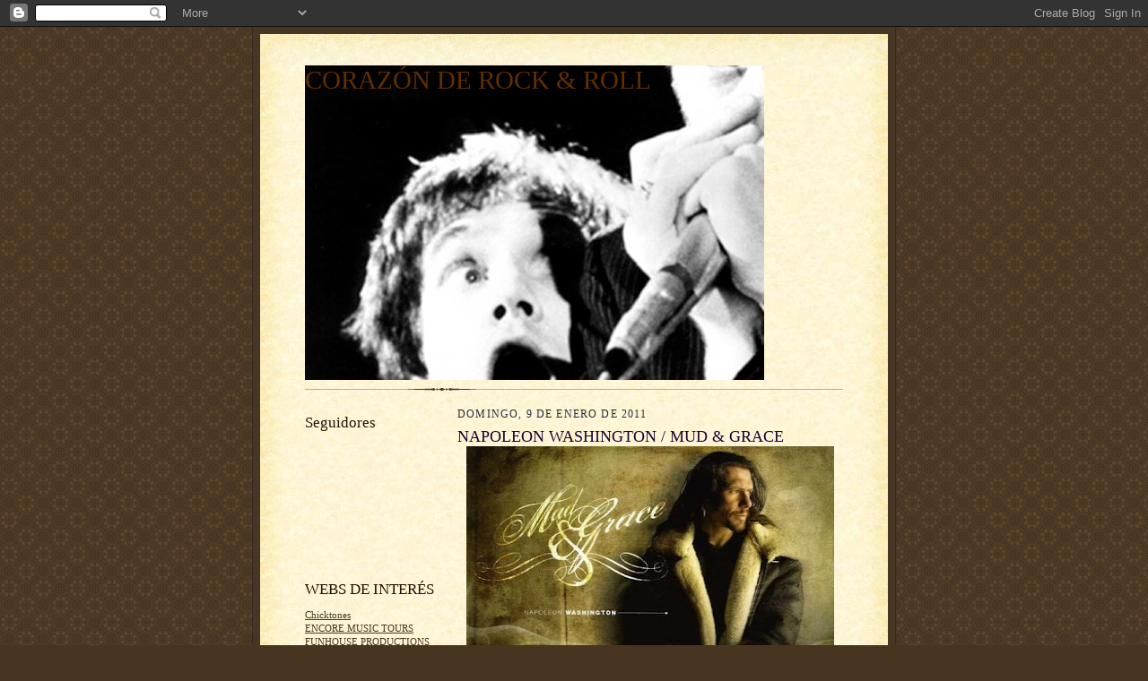

--- FILE ---
content_type: text/html; charset=UTF-8
request_url: https://corazonderockroll.blogspot.com/2011/01/napoleon-washington-mud-grace.html?showComment=1294664946462
body_size: 27300
content:
<!DOCTYPE html>
<html dir='ltr'>
<head>
<link href='https://www.blogger.com/static/v1/widgets/2944754296-widget_css_bundle.css' rel='stylesheet' type='text/css'/>
<meta content='text/html; charset=UTF-8' http-equiv='Content-Type'/>
<meta content='blogger' name='generator'/>
<link href='https://corazonderockroll.blogspot.com/favicon.ico' rel='icon' type='image/x-icon'/>
<link href='http://corazonderockroll.blogspot.com/2011/01/napoleon-washington-mud-grace.html' rel='canonical'/>
<link rel="alternate" type="application/atom+xml" title="CORAZÓN DE ROCK &amp; ROLL - Atom" href="https://corazonderockroll.blogspot.com/feeds/posts/default" />
<link rel="alternate" type="application/rss+xml" title="CORAZÓN DE ROCK &amp; ROLL - RSS" href="https://corazonderockroll.blogspot.com/feeds/posts/default?alt=rss" />
<link rel="service.post" type="application/atom+xml" title="CORAZÓN DE ROCK &amp; ROLL - Atom" href="https://www.blogger.com/feeds/4191426134220524636/posts/default" />

<link rel="alternate" type="application/atom+xml" title="CORAZÓN DE ROCK &amp; ROLL - Atom" href="https://corazonderockroll.blogspot.com/feeds/4891020582738397718/comments/default" />
<!--Can't find substitution for tag [blog.ieCssRetrofitLinks]-->
<link href='https://blogger.googleusercontent.com/img/b/R29vZ2xl/AVvXsEgzK0uGAPKyWmlhEBm39JDALO42NzUUT3Jg0FNW7QFmgPeDv51HDeKGR9RsoN5GZcVd_SRPcVX4VD9QTwQwmXNi_vAAN9ahdnJmbKG05YVqRlJOvAJIfv43grikCeKsg8j_FQMxTP3XXUw/s400/0794881965328mud%2526grace.jpg' rel='image_src'/>
<meta content='http://corazonderockroll.blogspot.com/2011/01/napoleon-washington-mud-grace.html' property='og:url'/>
<meta content='NAPOLEON WASHINGTON / MUD &amp; GRACE' property='og:title'/>
<meta content='Llegó a casa entre discos de blues pero ver la foto de la carátula e intuir que nos encontrábamos ante otra cosa fue instantáneo. De origen ...' property='og:description'/>
<meta content='https://blogger.googleusercontent.com/img/b/R29vZ2xl/AVvXsEgzK0uGAPKyWmlhEBm39JDALO42NzUUT3Jg0FNW7QFmgPeDv51HDeKGR9RsoN5GZcVd_SRPcVX4VD9QTwQwmXNi_vAAN9ahdnJmbKG05YVqRlJOvAJIfv43grikCeKsg8j_FQMxTP3XXUw/w1200-h630-p-k-no-nu/0794881965328mud%2526grace.jpg' property='og:image'/>
<title>CORAZÓN DE ROCK &amp; ROLL: NAPOLEON WASHINGTON / MUD & GRACE</title>
<style id='page-skin-1' type='text/css'><!--
/*
-----------------------------------------------------
Blogger Template Style Sheet
Name:     Scribe
Date:     27 Feb 2004
Updated by: Blogger Team
------------------------------------------------------ */
/* Defaults
----------------------------------------------- */
body {
margin:0;
padding:0;
font-size: small;
text-align:center;
color:#29303b;
line-height:1.3em;
background:#483521 url("https://resources.blogblog.com/blogblog/data/scribe/bg.gif") repeat;
}
blockquote {
font-style:italic;
padding:0 32px;
line-height:1.6;
margin-top:0;
margin-right:0;
margin-bottom:.6em;
margin-left:0;
}
p {
margin:0;
padding:0;
}
abbr, acronym {
cursor:help;
font-style:normal;
}
code {
font-size: 90%;
white-space:normal;
color:#666;
}
hr {display:none;}
img {border:0;}
/* Link styles */
a:link {
color:#473624;
text-decoration:underline;
}
a:visited {
color: #956839;
text-decoration:underline;
}
a:hover {
color: #956839;
text-decoration:underline;
}
a:active {
color: #956839;
}
/* Layout
----------------------------------------------- */
#outer-wrapper {
background-color:#473624;
border-left:1px solid #332A24;
border-right:1px solid #332A24;
width:700px;
margin:0px auto;
padding:8px;
text-align:center;
font: normal normal 100% Georgia, Times New Roman,Sans-Serif;;
}
#main-top {
width:700px;
height:49px;
background:#FFF3DB url("https://resources.blogblog.com/blogblog/data/scribe/bg_paper_top.jpg") no-repeat top left;
margin:0px;
padding:0px;
display:block;
}
#main-bot {
width:700px;
height:81px;
background:#FFF3DB url("https://resources.blogblog.com/blogblog/data/scribe/bg_paper_bot.jpg") no-repeat top left;
margin:0;
padding:0;
display:block;
}
#wrap2 {
width:700px;
background:#FFF3DB url("https://resources.blogblog.com/blogblog/data/scribe/bg_paper_mid.jpg") repeat-y;
margin-top: -14px;
margin-right: 0px;
margin-bottom: 0px;
margin-left: 0px;
text-align:left;
display:block;
}
#wrap3 {
padding:0 50px;
}
.Header {
}
h1 {
margin:0;
padding-top:0;
padding-right:0;
padding-bottom:6px;
padding-left:0;
font: normal normal 225% Georgia, Times New Roman,sans-serif;
color: #612e00;
}
h1 a:link {
text-decoration:none;
color: #612e00;
}
h1 a:visited {
text-decoration:none;
}
h1 a:hover {
border:0;
text-decoration:none;
}
.Header .description {
margin:0;
padding:0;
line-height:1.5em;
color: #29303B;
font: italic normal 100% Georgia, Times New Roman, sans-serif;
}
#sidebar-wrapper {
clear:left;
}
#main {
width:430px;
float:right;
padding:8px 0;
margin:0;
word-wrap: break-word; /* fix for long text breaking sidebar float in IE */
overflow: hidden;     /* fix for long non-text content breaking IE sidebar float */
}
#sidebar {
width:150px;
float:left;
padding:8px 0;
margin:0;
word-wrap: break-word; /* fix for long text breaking sidebar float in IE */
overflow: hidden;     /* fix for long non-text content breaking IE sidebar float */
}
#footer {
clear:both;
background:url("https://resources.blogblog.com/blogblog/data/scribe/divider.gif") no-repeat top left;
padding-top:10px;
_padding-top:6px; /* IE Windows target */
}
#footer p {
line-height:1.5em;
font-size:75%;
}
/* Typography :: Main entry
----------------------------------------------- */
h2.date-header {
font-weight:normal;
text-transform:uppercase;
letter-spacing:.1em;
font-size:90%;
margin:0;
padding:0;
}
.post {
margin-top:8px;
margin-right:0;
margin-bottom:24px;
margin-left:0;
}
.post h3 {
font-weight:normal;
font-size:140%;
color:#1b0431;
margin:0;
padding:0;
}
.post h3 a {
color: #1b0431;
}
.post-body p {
line-height:1.5em;
margin-top:0;
margin-right:0;
margin-bottom:.6em;
margin-left:0;
}
.post-footer {
font-family: Verdana, sans-serif;
font-size:74%;
border-top:1px solid #BFB186;
padding-top:6px;
}
.post-footer a {
margin-right: 6px;
}
.post ul {
margin:0;
padding:0;
}
.post li {
line-height:1.5em;
list-style:none;
background:url("https://resources.blogblog.com/blogblog/data/scribe/list_icon.gif") no-repeat left .3em;
vertical-align:top;
padding-top: 0;
padding-right: 0;
padding-bottom: .6em;
padding-left: 17px;
margin:0;
}
.feed-links {
clear: both;
line-height: 2.5em;
}
#blog-pager-newer-link {
float: left;
}
#blog-pager-older-link {
float: right;
}
#blog-pager {
text-align: center;
}
/* Typography :: Sidebar
----------------------------------------------- */
.sidebar h2 {
margin:0;
padding:0;
color:#211104;
font: normal normal 150% Georgia, Times New Roman,sans-serif;
}
.sidebar h2 img {
margin-bottom:-4px;
}
.sidebar .widget {
font-size:86%;
margin-top:6px;
margin-right:0;
margin-bottom:12px;
margin-left:0;
padding:0;
line-height: 1.4em;
}
.sidebar ul li {
list-style: none;
margin:0;
}
.sidebar ul {
margin-left: 0;
padding-left: 0;
}
/* Comments
----------------------------------------------- */
#comments {}
#comments h4 {
font-weight:normal;
font-size:120%;
color:#29303B;
margin:0;
padding:0;
}
#comments-block {
line-height:1.5em;
}
.comment-author {
background:url("https://resources.blogblog.com/blogblog/data/scribe/list_icon.gif") no-repeat 2px .35em;
margin:.5em 0 0;
padding-top:0;
padding-right:0;
padding-bottom:0;
padding-left:20px;
font-weight:bold;
}
.comment-body {
margin:0;
padding-top:0;
padding-right:0;
padding-bottom:0;
padding-left:20px;
}
.comment-body p {
font-size:100%;
margin-top:0;
margin-right:0;
margin-bottom:.2em;
margin-left:0;
}
.comment-footer {
color:#29303B;
font-size:74%;
margin:0 0 10px;
padding-top:0;
padding-right:0;
padding-bottom:.75em;
padding-left:20px;
}
.comment-footer a:link {
color:#473624;
text-decoration:underline;
}
.comment-footer a:visited {
color:#716E6C;
text-decoration:underline;
}
.comment-footer a:hover {
color:#956839;
text-decoration:underline;
}
.comment-footer a:active {
color:#956839;
text-decoration:none;
}
.deleted-comment {
font-style:italic;
color:gray;
}
/* Profile
----------------------------------------------- */
#main .profile-data {
display:inline;
}
.profile-datablock, .profile-textblock {
margin-top:0;
margin-right:0;
margin-bottom:4px;
margin-left:0;
}
.profile-data {
margin:0;
padding-top:0;
padding-right:8px;
padding-bottom:0;
padding-left:0;
text-transform:uppercase;
letter-spacing:.1em;
font-size:90%;
color:#211104;
}
.profile-img {
float: left;
margin-top: 0;
margin-right: 5px;
margin-bottom: 5px;
margin-left: 0;
border:1px solid #A2907D;
padding:2px;
}
#header .widget, #main .widget {
margin-bottom:12px;
padding-bottom:12px;
}
#header {
background:url("https://resources.blogblog.com/blogblog/data/scribe/divider.gif") no-repeat bottom left;
}
/** Page structure tweaks for layout editor wireframe */
body#layout #outer-wrapper {
margin-top: 0;
padding-top: 0;
}
body#layout #wrap2,
body#layout #wrap3 {
margin-top: 0;
}
body#layout #main-top {
display:none;
}

--></style>
<link href='https://www.blogger.com/dyn-css/authorization.css?targetBlogID=4191426134220524636&amp;zx=f26df673-3728-4bb1-862b-69eecb3a426d' media='none' onload='if(media!=&#39;all&#39;)media=&#39;all&#39;' rel='stylesheet'/><noscript><link href='https://www.blogger.com/dyn-css/authorization.css?targetBlogID=4191426134220524636&amp;zx=f26df673-3728-4bb1-862b-69eecb3a426d' rel='stylesheet'/></noscript>
<meta name='google-adsense-platform-account' content='ca-host-pub-1556223355139109'/>
<meta name='google-adsense-platform-domain' content='blogspot.com'/>

</head>
<body>
<div class='navbar section' id='navbar'><div class='widget Navbar' data-version='1' id='Navbar1'><script type="text/javascript">
    function setAttributeOnload(object, attribute, val) {
      if(window.addEventListener) {
        window.addEventListener('load',
          function(){ object[attribute] = val; }, false);
      } else {
        window.attachEvent('onload', function(){ object[attribute] = val; });
      }
    }
  </script>
<div id="navbar-iframe-container"></div>
<script type="text/javascript" src="https://apis.google.com/js/platform.js"></script>
<script type="text/javascript">
      gapi.load("gapi.iframes:gapi.iframes.style.bubble", function() {
        if (gapi.iframes && gapi.iframes.getContext) {
          gapi.iframes.getContext().openChild({
              url: 'https://www.blogger.com/navbar/4191426134220524636?po\x3d4891020582738397718\x26origin\x3dhttps://corazonderockroll.blogspot.com',
              where: document.getElementById("navbar-iframe-container"),
              id: "navbar-iframe"
          });
        }
      });
    </script><script type="text/javascript">
(function() {
var script = document.createElement('script');
script.type = 'text/javascript';
script.src = '//pagead2.googlesyndication.com/pagead/js/google_top_exp.js';
var head = document.getElementsByTagName('head')[0];
if (head) {
head.appendChild(script);
}})();
</script>
</div></div>
<div id='outer-wrapper'>
<div id='main-top'></div>
<!-- placeholder for image -->
<div id='wrap2'><div id='wrap3'>
<div class='header section' id='header'><div class='widget Header' data-version='1' id='Header1'>
<div id='header-inner' style='background-image: url("https://blogger.googleusercontent.com/img/b/R29vZ2xl/AVvXsEhW-15F0pBMVUIpArozwJBMZdK8urwxSylhOkiMYMfu0HdhQALRI3WQ9zi6-dxMww_2vIWqlYu_9HhyBICUyumZPD9Mq4SXPIZlc8X1f4uMTxkgCxt8zZaUOoJ6cARYHwwkg0h-tJge9ug/"); background-position: left; width: 512px; min-height: 351px; _height: 351px; background-repeat: no-repeat; '>
<div class='titlewrapper' style='background: transparent'>
<h1 class='title' style='background: transparent; border-width: 0px'>
<a href='https://corazonderockroll.blogspot.com/'>
CORAZÓN DE ROCK &amp; ROLL
</a>
</h1>
</div>
<div class='descriptionwrapper'>
<p class='description'><span>
</span></p>
</div>
</div>
</div></div>
<div id='crosscol-wrapper' style='text-align:center'>
<div class='crosscol no-items section' id='crosscol'></div>
</div>
<div id='sidebar-wrapper'>
<div class='sidebar section' id='sidebar'><div class='widget Followers' data-version='1' id='Followers1'>
<h2 class='title'>Seguidores</h2>
<div class='widget-content'>
<div id='Followers1-wrapper'>
<div style='margin-right:2px;'>
<div><script type="text/javascript" src="https://apis.google.com/js/platform.js"></script>
<div id="followers-iframe-container"></div>
<script type="text/javascript">
    window.followersIframe = null;
    function followersIframeOpen(url) {
      gapi.load("gapi.iframes", function() {
        if (gapi.iframes && gapi.iframes.getContext) {
          window.followersIframe = gapi.iframes.getContext().openChild({
            url: url,
            where: document.getElementById("followers-iframe-container"),
            messageHandlersFilter: gapi.iframes.CROSS_ORIGIN_IFRAMES_FILTER,
            messageHandlers: {
              '_ready': function(obj) {
                window.followersIframe.getIframeEl().height = obj.height;
              },
              'reset': function() {
                window.followersIframe.close();
                followersIframeOpen("https://www.blogger.com/followers/frame/4191426134220524636?colors\x3dCgt0cmFuc3BhcmVudBILdHJhbnNwYXJlbnQaByMyOTMwM2IiByMwMDAwMDAqByNGRkZGRkYyByMwMDAwMDA6ByMyOTMwM2JCByMwMDAwMDBKByMwMDAwMDBSByNGRkZGRkZaC3RyYW5zcGFyZW50\x26pageSize\x3d21\x26hl\x3des\x26origin\x3dhttps://corazonderockroll.blogspot.com");
              },
              'open': function(url) {
                window.followersIframe.close();
                followersIframeOpen(url);
              }
            }
          });
        }
      });
    }
    followersIframeOpen("https://www.blogger.com/followers/frame/4191426134220524636?colors\x3dCgt0cmFuc3BhcmVudBILdHJhbnNwYXJlbnQaByMyOTMwM2IiByMwMDAwMDAqByNGRkZGRkYyByMwMDAwMDA6ByMyOTMwM2JCByMwMDAwMDBKByMwMDAwMDBSByNGRkZGRkZaC3RyYW5zcGFyZW50\x26pageSize\x3d21\x26hl\x3des\x26origin\x3dhttps://corazonderockroll.blogspot.com");
  </script></div>
</div>
</div>
<div class='clear'></div>
</div>
</div><div class='widget LinkList' data-version='1' id='LinkList1'>
<h2>WEBS DE INTERÉS</h2>
<div class='widget-content'>
<ul>
<li><a href='http://www.myspace.com/chiktones'>Chicktones</a></li>
<li><a href='http://www.encoremusictours.com/encore2009/rammstein2009.htm'>ENCORE MUSIC TOURS</a></li>
<li><a href='http://www.funhouseproductions.eu/'>FUNHOUSE PRODUCTIONS</a></li>
<li><a href='http://www.lahoradelblues.com/'>LA HORA DEL BLUES</a></li>
<li><a href='http://www.foroazkenarock.com/la-plazoleta-f13/'>LA PLAZOLETA / FORO AZKENA ROCK FESTIVAL</a></li>
<li><a href='http://www.myspace.com/somoslosbrioles'>Los Brioles</a></li>
<li><a href='http://www.losdeltonos.com/'>LOS DELTONOS</a></li>
<li><a href='http://www.riff-fanzine.com/'>RIFF FANZINE</a></li>
<li><a href='http://www.salarocksound.com/'>ROCK SOUND CLUB</a></li>
<li><a href='http://www.rootshighway.it/'>ROOTS HIGHWAY</a></li>
<li><a href='http://www.ruta66.es/index.php?option=com_content&view=frontpage&Itemid=14'>RUTA 66</a></li>
<li><a href='http://www.silvertrack.net/'>SILVERTRACK PRODUCCIONES</a></li>
<li><a href='http://www.sonicwavemagazine.com/'>SONIC WAVE MAGAZINE</a></li>
<li><a href='http://www.myspace.com/soulgestapo'>Soul Gestapo</a></li>
<li><a href='http://www.teenageheadmusic.com/'>TEENAGE HEAD MUSIC</a></li>
<li><a href='http://www.myspace.com/thesoulbreakercompany'>The Soulbreaker Comapany</a></li>
<li><a href='http://www.trufanzine.com/'>TRUFANZINE</a></li>
</ul>
<div class='clear'></div>
</div>
</div><div class='widget BlogList' data-version='1' id='BlogList1'>
<h2 class='title'>Blogs de Interés</h2>
<div class='widget-content'>
<div class='blog-list-container' id='BlogList1_container'>
<ul id='BlogList1_blogs'>
<li style='display: block;'>
<div class='blog-icon'>
<img data-lateloadsrc='https://lh3.googleusercontent.com/blogger_img_proxy/AEn0k_uupSnJNmInmYsvMzjzj7SCfUl533R8HYW-Ub6ruweOOvOU_aBuxD6f8tQ9994EiCq7Q1WOi866qiixBdeItfqRSvZTI_gsfClW0G5ew2ceNJABWibZ=s16-w16-h16' height='16' width='16'/>
</div>
<div class='blog-content'>
<div class='blog-title'>
<a href='http://mykingdomforamelody.blogspot.com/' target='_blank'>
My Kingdom for a Melody</a>
</div>
<div class='item-content'>
<span class='item-title'>
<a href='http://mykingdomforamelody.blogspot.com/2026/01/los-deltonos-la-fuerza-2025.html' target='_blank'>
Los DelTonos - La fuerza (2025)
</a>
</span>
</div>
</div>
<div style='clear: both;'></div>
</li>
<li style='display: block;'>
<div class='blog-icon'>
<img data-lateloadsrc='https://lh3.googleusercontent.com/blogger_img_proxy/AEn0k_s6Cp6hl5dmGwJaDT4BHXAPYnQAqCfY8ZYV2Sko15jDimv0iUV8Ay8A-R3UFTOW5WLOBjXVoLu7lv5378yYVFAICOgxPkPB-q7J-pdPmdTGliZzeLn4lxNl6uG7=s16-w16-h16' height='16' width='16'/>
</div>
<div class='blog-content'>
<div class='blog-title'>
<a href='https://rockmorebyaddisondewitt.blogspot.com/' target='_blank'>
Rock and More By Addison de Witt</a>
</div>
<div class='item-content'>
<span class='item-title'>
<a href='https://rockmorebyaddisondewitt.blogspot.com/2026/01/la-docena-de-doce-de-2012-discos.html' target='_blank'>
La docena de doce de 2012 (discos) / celebramos nuestro 14 cumpleaños
</a>
</span>
</div>
</div>
<div style='clear: both;'></div>
</li>
<li style='display: block;'>
<div class='blog-icon'>
<img data-lateloadsrc='https://lh3.googleusercontent.com/blogger_img_proxy/AEn0k_sJWLoD52uN4zHpmgLXIgqsumSD2BPOK3DoAsVxOClc3F85pYWcPn8mBa9M2Rct6p_-Tzp30oqfDv0bhrzrO6XkMpBc7R6QIeFerAoHW1Dfe1I4-V0=s16-w16-h16' height='16' width='16'/>
</div>
<div class='blog-content'>
<div class='blog-title'>
<a href='https://thelastdjrefugee.blogspot.com/' target='_blank'>
The last Dj&#180;s refugee</a>
</div>
<div class='item-content'>
<span class='item-title'>
<a href='https://thelastdjrefugee.blogspot.com/2026/01/bruce-springsteen-e-street-band.html' target='_blank'>
Bruce Springsteen & E Street Band. Greetings From Asbury Park NJ
</a>
</span>
</div>
</div>
<div style='clear: both;'></div>
</li>
<li style='display: block;'>
<div class='blog-icon'>
<img data-lateloadsrc='https://lh3.googleusercontent.com/blogger_img_proxy/AEn0k_tB1BAH_1aDZUSS6eknVM24tpHuhPDOFqWzTVfLqm19foY7PrMc5Y88yER0bZ0Gb-sNldPutRgtvQ_CuQI638KXplAPHyDiiaLaGn_-7se5Ww=s16-w16-h16' height='16' width='16'/>
</div>
<div class='blog-content'>
<div class='blog-title'>
<a href='https://rocknrollmf.wordpress.com' target='_blank'>
ROCKNROLLMOTHERFUCKERS!!!</a>
</div>
<div class='item-content'>
<span class='item-title'>
<a href='https://rocknrollmf.wordpress.com/2026/01/02/50-anos-de-los-stones-con-ronnie-wood/' target='_blank'>
50 años de los Stones con Ronnie Wood
</a>
</span>
</div>
</div>
<div style='clear: both;'></div>
</li>
<li style='display: block;'>
<div class='blog-icon'>
<img data-lateloadsrc='https://lh3.googleusercontent.com/blogger_img_proxy/AEn0k_vYAqjnwIbCYU_Uts4gEn2ctPBVAcSjcgnNJvxD8t0kI0yk0ku-5RJeOonA7KSt2ahbinq5TP5wSYhMzC8Xj2K2Yd8575Pp7fXy4ODlI51QRn0OKqG3=s16-w16-h16' height='16' width='16'/>
</div>
<div class='blog-content'>
<div class='blog-title'>
<a href='http://miramarrockmagazine.blogspot.com/' target='_blank'>
MIRAMAR.ROCKMAGAZINE</a>
</div>
<div class='item-content'>
<span class='item-title'>
<a href='http://miramarrockmagazine.blogspot.com/2025/12/lo-mejor-del-2025.html' target='_blank'>
LO MEJOR DEL 2025
</a>
</span>
</div>
</div>
<div style='clear: both;'></div>
</li>
<li style='display: block;'>
<div class='blog-icon'>
<img data-lateloadsrc='https://lh3.googleusercontent.com/blogger_img_proxy/AEn0k_vzyFU9cNlhsPiP-S9GVDq3XG-jVVmO0M_KJy3kSUR0jXYh6DzjZ_fupHpxa4c2DPB9xM-gpzlzOND2AagjUN46Ms6qF_ahKRaO5sDuMEKn=s16-w16-h16' height='16' width='16'/>
</div>
<div class='blog-content'>
<div class='blog-title'>
<a href='http://bunkersonico.blogspot.com/' target='_blank'>
BúNkEr SóNiCO</a>
</div>
<div class='item-content'>
<span class='item-title'>
<a href='http://bunkersonico.blogspot.com/2025/12/si-no-te-vuelvo-ver-no-quiero-despertar.html' target='_blank'>
Robe (1962 - 2025)
</a>
</span>
</div>
</div>
<div style='clear: both;'></div>
</li>
<li style='display: block;'>
<div class='blog-icon'>
<img data-lateloadsrc='https://lh3.googleusercontent.com/blogger_img_proxy/AEn0k_uInwRszTfJmBw40XK3514bcwcneg2xnjTIjp8fzlccv1iY7XU25AT9GHPLn5d73LxS6BuYakIBFzhRKasISru-gQZlHOEuBvDzbG9nlDLXj_VS=s16-w16-h16' height='16' width='16'/>
</div>
<div class='blog-content'>
<div class='blog-title'>
<a href='http://estacionterrapin.blogspot.com/' target='_blank'>
Estación Terrapin</a>
</div>
<div class='item-content'>
<span class='item-title'>
<a href='http://estacionterrapin.blogspot.com/2025/11/estacion-terrapin-830-y-831-191125.html' target='_blank'>
Estación Terrapin 830 y 831 191125
</a>
</span>
</div>
</div>
<div style='clear: both;'></div>
</li>
<li style='display: block;'>
<div class='blog-icon'>
<img data-lateloadsrc='https://lh3.googleusercontent.com/blogger_img_proxy/AEn0k_sAq_KV7BVssXI7hr1MsoZCCCpRuKXu1aDKzzTVaSlhDhoh02if6-KD5mGeRxvxXC7mfdgWfePTibjTVN9TUbj3Qy1rVBTEZZCXJlXqyke1vRCrhA=s16-w16-h16' height='16' width='16'/>
</div>
<div class='blog-content'>
<div class='blog-title'>
<a href='http://pedro12-blogsada.blogspot.com/' target='_blank'>
Blogsada</a>
</div>
<div class='item-content'>
<span class='item-title'>
<a href='http://pedro12-blogsada.blogspot.com/2025/11/torture-squad-lanza-el-video-de-magnum.html' target='_blank'>
Torture Squad lanza el video de &#171;Magnum Chaos&#187;, cerca de la COP30, 
transformando la advertencia sobre el cambio climático en heavy metal
</a>
</span>
</div>
</div>
<div style='clear: both;'></div>
</li>
<li style='display: block;'>
<div class='blog-icon'>
<img data-lateloadsrc='https://lh3.googleusercontent.com/blogger_img_proxy/AEn0k_tk314Z7TSwtNZe6TuPW4drmOoD_30FVc2mdozKDbSqzQHfITXFBhItwp2gLBgKyzLDEhbttEc5sBe8XnPl-G_zbcVNNHWByXVCqUgrT1s0D4U=s16-w16-h16' height='16' width='16'/>
</div>
<div class='blog-content'>
<div class='blog-title'>
<a href='http://freebirdronnie.blogspot.com/' target='_blank'>
FREEBIRD: VIAJES Y RUTAS EN MOTO</a>
</div>
<div class='item-content'>
<span class='item-title'>
<a href='http://freebirdronnie.blogspot.com/2025/11/moncayo-y-alto-aragon-octubre-2025.html' target='_blank'>
Moncayo y Alto Aragón, Octubre 2025
</a>
</span>
</div>
</div>
<div style='clear: both;'></div>
</li>
<li style='display: block;'>
<div class='blog-icon'>
<img data-lateloadsrc='https://lh3.googleusercontent.com/blogger_img_proxy/AEn0k_sbkM4fen1ElqoURi94D95vKfZ8j2sbyfPq6LqXLtzni3juVURiY6sxnNFZs2D4YK0HZWHnc2yyacdNfYAR2TjlCuxPZ7NZc5WPoIlO8z3CThQUv3Q=s16-w16-h16' height='16' width='16'/>
</div>
<div class='blog-content'>
<div class='blog-title'>
<a href='http://davidgonzalezlira.blogspot.com/' target='_blank'>
Music is the best</a>
</div>
<div class='item-content'>
<span class='item-title'>
<a href='http://davidgonzalezlira.blogspot.com/2025/05/todo-es-flamenco-rock.html' target='_blank'>
Todo es Flamenco Rock
</a>
</span>
</div>
</div>
<div style='clear: both;'></div>
</li>
<li style='display: block;'>
<div class='blog-icon'>
<img data-lateloadsrc='https://lh3.googleusercontent.com/blogger_img_proxy/AEn0k_vg0MT7dOMwTrX4mzEKeqD9giaE6F2s8LtGxX8q56cu6l7x69DN1q3o2skqdBRcx3SLS6h8wnMsvSdgv24vR7ZMnirx7XFfBu5vCKGhg6SptHLPiw=s16-w16-h16' height='16' width='16'/>
</div>
<div class='blog-content'>
<div class='blog-title'>
<a href='https://diesdecarretera.blogspot.com/' target='_blank'>
Dies de carretera</a>
</div>
<div class='item-content'>
<span class='item-title'>
<a href='https://diesdecarretera.blogspot.com/2025/01/les-10-de-2024.html' target='_blank'>
Les 10 de 2024
</a>
</span>
</div>
</div>
<div style='clear: both;'></div>
</li>
<li style='display: block;'>
<div class='blog-icon'>
<img data-lateloadsrc='https://lh3.googleusercontent.com/blogger_img_proxy/AEn0k_s-oeD4b95lmQ3zQWqD3hdGD5_2XZ3aqRZjCVCz4fH-jDUNqoeSAOK73cOGa0k1h9Abgry7Etn3oGazk_VjZZZ7bw2oBM6MlLHa=s16-w16-h16' height='16' width='16'/>
</div>
<div class='blog-content'>
<div class='blog-title'>
<a href='https://sdngfj.blogspot.com/' target='_blank'>
STAGE III</a>
</div>
<div class='item-content'>
<span class='item-title'>
<a href='https://sdngfj.blogspot.com/2023/06/blog-post_28.html' target='_blank'>
𝐏𝐔𝐁𝐋𝐈𝐂 𝐈𝐌𝐀𝐆𝐄 𝐋𝐓𝐃. (𝐏𝐢𝐋) 𝐂𝐨𝐧𝐜𝐢𝐞𝐫𝐭𝐨𝐬 𝐞𝐧 
𝐄𝐬𝐩𝐚𝐧&#771;𝐚 / 𝐔𝐊 / 𝐄𝐮𝐫𝐨𝐩𝐚 (𝟐𝟎𝟐𝟑) &#161;𝐍𝐮𝐞𝐯𝐨 𝐝𝐢𝐬𝐜𝐨!!
</a>
</span>
</div>
</div>
<div style='clear: both;'></div>
</li>
<li style='display: block;'>
<div class='blog-icon'>
<img data-lateloadsrc='https://lh3.googleusercontent.com/blogger_img_proxy/AEn0k_uhsXeM5B2mrDA44K5oG05R8wJIScaD3QH02214oYWQbskPD2vkmJ_UIfh9WfP2oJ9IniBhmasHCK5L_Vf5qXMLcoJ1Lc1ApAmK8MaPXg=s16-w16-h16' height='16' width='16'/>
</div>
<div class='blog-content'>
<div class='blog-title'>
<a href='https://www.semillasderock.com/' target='_blank'>
:::Rock Deluxe:::</a>
</div>
<div class='item-content'>
<span class='item-title'>
<a href='https://www.semillasderock.com/2023/01/iggy-pop-actuara-en-el-azkena-rock.html' target='_blank'>
Iggy Pop actuará en el Azkena Rock Festival
</a>
</span>
</div>
</div>
<div style='clear: both;'></div>
</li>
<li style='display: block;'>
<div class='blog-icon'>
<img data-lateloadsrc='https://lh3.googleusercontent.com/blogger_img_proxy/AEn0k_sQ72sloGc7Zs3qmWes0VVv_ERW_EGIuogIXgmV-n5TF107fnQGReMBbcGTV0oXoGx1SwG0bFMz5agvfPwvptE9mrLywaVjxasEAQi1TYaajQ8UMrcc=s16-w16-h16' height='16' width='16'/>
</div>
<div class='blog-content'>
<div class='blog-title'>
<a href='http://elsignodelostiempos.blogspot.com/' target='_blank'>
El Signo de los Tiempos</a>
</div>
<div class='item-content'>
<span class='item-title'>
<a href='http://elsignodelostiempos.blogspot.com/2022/02/did-you-call-for-night-porter.html' target='_blank'>
Did You Call For The Night Porter?
</a>
</span>
</div>
</div>
<div style='clear: both;'></div>
</li>
<li style='display: block;'>
<div class='blog-icon'>
<img data-lateloadsrc='https://lh3.googleusercontent.com/blogger_img_proxy/AEn0k_t7YkfTWITF42U7v8r4uBdfErsS5MYMdKUxZgBci_DpRB3JtWMlxAuzmXgNgXhYHqNI7mnjs-0az03KyNzypewYhbYeViCdjGdfxCB27jC29xl9=s16-w16-h16' height='16' width='16'/>
</div>
<div class='blog-content'>
<div class='blog-title'>
<a href='https://tornadocosmico.blogspot.com/' target='_blank'>
TornadoCósmico</a>
</div>
<div class='item-content'>
<span class='item-title'>
<a href='https://tornadocosmico.blogspot.com/2011/11/sabbath-bloody-sabbath.html' target='_blank'>
Black Sabbath - Sabbath Bloody Sabbath 1973
</a>
</span>
</div>
</div>
<div style='clear: both;'></div>
</li>
<li style='display: block;'>
<div class='blog-icon'>
<img data-lateloadsrc='https://lh3.googleusercontent.com/blogger_img_proxy/AEn0k_vyiLtvQznqbdLc_ufNHXhnvtb-GmjPpygLKmHyyYPIRVpXsLPEDJlEptIfYrve1ARPqQgUXR0Y7-8yzB6_GBALytwtCXHvmfn-PZiUejSxIxI=s16-w16-h16' height='16' width='16'/>
</div>
<div class='blog-content'>
<div class='blog-title'>
<a href='http://hijosdechinaski.blogspot.com/' target='_blank'>
Los Hijos Bastardos de Henry Chinaski</a>
</div>
<div class='item-content'>
<span class='item-title'>
<a href='http://hijosdechinaski.blogspot.com/2020/02/austin-lucas-bold-party-no-one-is.html' target='_blank'>
Austin Lucas & The Bold Party! - No One Is Inmortal
</a>
</span>
</div>
</div>
<div style='clear: both;'></div>
</li>
<li style='display: block;'>
<div class='blog-icon'>
<img data-lateloadsrc='https://lh3.googleusercontent.com/blogger_img_proxy/AEn0k_tfkFxAmWIPwfDjsSxbNWv47xIENcy7gzdRgj98QVqIesU9_aMmeYd9KQMVau2ICN-M3RaXwxtfDnBIqJVCzUV2_yp_JFuq2oO5QofvKmbZDWs=s16-w16-h16' height='16' width='16'/>
</div>
<div class='blog-content'>
<div class='blog-title'>
<a href='http://greenbeansound.blogspot.com/' target='_blank'>
green bean sound</a>
</div>
<div class='item-content'>
<span class='item-title'>
<a href='http://greenbeansound.blogspot.com/2020/02/me-ha-entrado-un-disco-en-la-oreja-98.html' target='_blank'>
ME HA ENTRADO UN DISCO EN LA OREJA (98)
</a>
</span>
</div>
</div>
<div style='clear: both;'></div>
</li>
<li style='display: block;'>
<div class='blog-icon'>
<img data-lateloadsrc='https://lh3.googleusercontent.com/blogger_img_proxy/AEn0k_v_ETt197127MBC8qe8MDLJtC7CGR2QVCAeR7QK_D6QoPzRlpOYdUmcWE6r8UihnjSFyJuUIltRdg36N3r9Qe0eF4RnI1x042qkzgC0rtbUqK8=s16-w16-h16' height='16' width='16'/>
</div>
<div class='blog-content'>
<div class='blog-title'>
<a href='http://nikochanisland.blogspot.com/' target='_blank'>
Nikochan Island</a>
</div>
<div class='item-content'>
<span class='item-title'>
<a href='http://nikochanisland.blogspot.com/2020/01/charlie-sutton-primitive-songs-for.html' target='_blank'>
Charlie Sutton - Primitive Songs for Modern Times (2020)
</a>
</span>
</div>
</div>
<div style='clear: both;'></div>
</li>
<li style='display: block;'>
<div class='blog-icon'>
<img data-lateloadsrc='https://lh3.googleusercontent.com/blogger_img_proxy/AEn0k_uI6tjqURTmy9TZAGZ2-UohRPL02ybV3vUJ_ouAFxhpWCfB1OjC9J7rw07wqbLoQm9lCLc5_HrTO23UVWknwYZioS1UGdIUGq81xOWffq5nKrw=s16-w16-h16' height='16' width='16'/>
</div>
<div class='blog-content'>
<div class='blog-title'>
<a href='http://sammyplaysdirty.blogspot.com/' target='_blank'>
Sammy plays dirty</a>
</div>
<div class='item-content'>
<span class='item-title'>
<a href='http://sammyplaysdirty.blogspot.com/2019/12/this-is-not-end-my-friend.html' target='_blank'>
This is not the End, My Friend
</a>
</span>
</div>
</div>
<div style='clear: both;'></div>
</li>
<li style='display: block;'>
<div class='blog-icon'>
<img data-lateloadsrc='https://lh3.googleusercontent.com/blogger_img_proxy/AEn0k_uotjO-xlLUbsdrDh3h86OnkmyaZIyZWnYiAV5xJXeri7HM5PJr9VvCWjhmiYSYRnTfuL-ICzP5NggzJYAWZMz1TcuTALTeqln0y8NLMfYt-A=s16-w16-h16' height='16' width='16'/>
</div>
<div class='blog-content'>
<div class='blog-title'>
<a href='http://rafa-rocksoul.blogspot.com/' target='_blank'>
ROCK & SOUL</a>
</div>
<div class='item-content'>
<span class='item-title'>
<a href='http://rafa-rocksoul.blogspot.com/2019/07/the-teskey-brothers-hold-me-2019.html' target='_blank'>
The Teskey Brothers - Hold Me 2019
</a>
</span>
</div>
</div>
<div style='clear: both;'></div>
</li>
<li style='display: block;'>
<div class='blog-icon'>
<img data-lateloadsrc='https://lh3.googleusercontent.com/blogger_img_proxy/AEn0k_uXBri6nxiBZPxpCV8b5s9VOys-O7EyK3wvP41iLmIjQ5JsCoZUXTT8cIfXNo4XnFEn0yetVUzTOLf8rRtHnpbXrgQOGliB6OlxVmosik5X4CU=s16-w16-h16' height='16' width='16'/>
</div>
<div class='blog-content'>
<div class='blog-title'>
<a href='http://straighttothell.blogspot.com/' target='_blank'>
Straight To Hell</a>
</div>
<div class='item-content'>
<span class='item-title'>
<a href='http://straighttothell.blogspot.com/2019/07/the-smashing-pumpkins-wolfmother.html' target='_blank'>
The Smashing Pumpkins + Wolfmother - MadCool Jul 12 & 13 2019
</a>
</span>
</div>
</div>
<div style='clear: both;'></div>
</li>
<li style='display: block;'>
<div class='blog-icon'>
<img data-lateloadsrc='https://lh3.googleusercontent.com/blogger_img_proxy/AEn0k_sGzYk6Oj_IizHiOsgiBn0ff2bHEbNwxy2PEfnME1odzITEcYSNiBpFDOHd4uOyEHEOnhgJu-FS60v-UChopTq4-BU06dnPH51VKjU=s16-w16-h16' height='16' width='16'/>
</div>
<div class='blog-content'>
<div class='blog-title'>
<a href='https://rockthebestmusic.com' target='_blank'>
http://www.rockthebestmusic.com/</a>
</div>
<div class='item-content'>
<span class='item-title'>
<a href='https://rockthebestmusic.com/2018/12/los-mejores-discos-de-2018-para-el-staff-de-rockthebestmusic-lista-de-jose-luis-diez.html' target='_blank'>
Los mejores discos de 2018 para el Staff de Rockthebestmusic: Lista de Jose 
Luis Díez
</a>
</span>
</div>
</div>
<div style='clear: both;'></div>
</li>
<li style='display: block;'>
<div class='blog-icon'>
<img data-lateloadsrc='https://lh3.googleusercontent.com/blogger_img_proxy/AEn0k_tt72t2UbTDoN4avw4ZANPoqUazcMNnsipNAjIUYb83pjoRACrPRK2B4YHto9J8snvL1ayukAWZy-FnuaHGTYJ2vf6e4gi_C2wYaAPFPS24bM52smSWog=s16-w16-h16' height='16' width='16'/>
</div>
<div class='blog-content'>
<div class='blog-title'>
<a href='http://gordt-dazedconfused.blogspot.com/' target='_blank'>
Dazed & Confused</a>
</div>
<div class='item-content'>
<span class='item-title'>
<a href='http://gordt-dazedconfused.blogspot.com/2018/10/dirty-rules-en-la-mala-27102018-fotos.html' target='_blank'>
Dirty Rules en La Mala, 27/10/2018 FOTOS
</a>
</span>
</div>
</div>
<div style='clear: both;'></div>
</li>
<li style='display: block;'>
<div class='blog-icon'>
<img data-lateloadsrc='https://lh3.googleusercontent.com/blogger_img_proxy/AEn0k_vFOXNaZyP9yGzGeP5rJqOhUw2yHIH7oVoA5Eg0N103xcYEqI-edXk_s-XxS6oDtA_rdGrGVWWz3nFZiL_LLPZlYgoZZoK08WgEfYy9aLcE=s16-w16-h16' height='16' width='16'/>
</div>
<div class='blog-content'>
<div class='blog-title'>
<a href='http://rockrodriland.blogspot.com/' target='_blank'>
rockandrodri land</a>
</div>
<div class='item-content'>
<span class='item-title'>
<a href='http://rockrodriland.blogspot.com/2018/09/this-wheels-on-fire.html' target='_blank'>
This Wheel&#180;s On Fire
</a>
</span>
</div>
</div>
<div style='clear: both;'></div>
</li>
<li style='display: block;'>
<div class='blog-icon'>
<img data-lateloadsrc='https://lh3.googleusercontent.com/blogger_img_proxy/AEn0k_tceV94SZmNSQWYzGibWgj8uf9ThHSRN4qJtC4ZH1ITY5LBxvem-nTGMJMcWaeeYq_GYoEiHbdsGkBsFTMCHqcPEfo9Q6Xn9tHIySjrgvrs7hfCT_k=s16-w16-h16' height='16' width='16'/>
</div>
<div class='blog-content'>
<div class='blog-title'>
<a href='http://galaxiadelamusica.blogspot.com/' target='_blank'>
Galaxia de la música</a>
</div>
<div class='item-content'>
<span class='item-title'>
<a href='http://galaxiadelamusica.blogspot.com/2015/10/discografia-seleccionada-judas-priest.html' target='_blank'>
Discografía seleccionada: Judas Priest. (Top 10; Actualizado en 2018)
</a>
</span>
</div>
</div>
<div style='clear: both;'></div>
</li>
<li style='display: block;'>
<div class='blog-icon'>
<img data-lateloadsrc='https://lh3.googleusercontent.com/blogger_img_proxy/AEn0k_tPXXobaW3cUDMODZPzLBmDTBwDhliKEW92oVh537p6jr7hf57BTLOCk_M3nYr-tuKlM8kbUja6eenfpwA-mN29qCPCKYfg1XI2DZM69QAjtNpfsoI=s16-w16-h16' height='16' width='16'/>
</div>
<div class='blog-content'>
<div class='blog-title'>
<a href='http://comocantosrodados.blogspot.com/' target='_blank'>
COMO CANTOS RODADOS</a>
</div>
<div class='item-content'>
<span class='item-title'>
<a href='http://comocantosrodados.blogspot.com/2018/08/el-quinto-beatle.html' target='_blank'>
EL QUINTO BEATLE !!
</a>
</span>
</div>
</div>
<div style='clear: both;'></div>
</li>
<li style='display: block;'>
<div class='blog-icon'>
<img data-lateloadsrc='https://lh3.googleusercontent.com/blogger_img_proxy/AEn0k_u2KR5UyyiM_kg7cZGrQSJ-usJsaGfvCrEaLvCdy7k4R3HCzs9CejpOCkrbEDaO8nuC1MT352JgBqocy9-geJNdGZxyGsj31foUKjZs=s16-w16-h16' height='16' width='16'/>
</div>
<div class='blog-content'>
<div class='blog-title'>
<a href='http://marcmonje.blogspot.com/' target='_blank'>
ROCK &#180;N ROLL OUTLAW</a>
</div>
<div class='item-content'>
<span class='item-title'>
<a href='http://marcmonje.blogspot.com/2018/05/cero-conexion-con-el-nuevo-president.html' target='_blank'>
CERO CONEXIÓN CON EL NUEVO PRESIDENT
</a>
</span>
</div>
</div>
<div style='clear: both;'></div>
</li>
<li style='display: block;'>
<div class='blog-icon'>
<img data-lateloadsrc='https://lh3.googleusercontent.com/blogger_img_proxy/AEn0k_toxx60HBikK9CQvlsbbWlywh3MvRDxGlAJuxImAwAascHa8tlkkTKko6vJCYrFJivIjV6psZkpdU4S5B6e1sbZPDD2kEaOsiy58vFU0NBJuBSDOQ=s16-w16-h16' height='16' width='16'/>
</div>
<div class='blog-content'>
<div class='blog-title'>
<a href='https://futuredaysblog.wordpress.com' target='_blank'>
FUTURE DAYS &#8211; &#8220;Music is a language that doesn&#8217;t speak in particular words. It speaks in emotions, and if it&#8217;s in the bones, it&#8217;s in the bones.&#8221;  Keith Richards</a>
</div>
<div class='item-content'>
<span class='item-title'>
<a href='https://futuredaysblog.wordpress.com/2018/03/22/money-culture-piracy-blood-tears-sweat/' target='_blank'>
Money, culture, piracy, blood, tears, sweat
</a>
</span>
</div>
</div>
<div style='clear: both;'></div>
</li>
<li style='display: block;'>
<div class='blog-icon'>
<img data-lateloadsrc='https://lh3.googleusercontent.com/blogger_img_proxy/AEn0k_viPqu6OOt2ydMY0rh42abZ9X0Vc_1HStHeU3GwGoeLcG_AlTsnjz_ZBSnWxA1xQ4sb1Bap7EElhQICLIkN3lsuYNjGbAr_ng=s16-w16-h16' height='16' width='16'/>
</div>
<div class='blog-content'>
<div class='blog-title'>
<a href='http://www.rockfloyd.com/' target='_blank'>
ROCKFLOYD</a>
</div>
<div class='item-content'>
<span class='item-title'>
<a href='http://www.rockfloyd.com/2017/09/paradita-de-un-tiempo.html' target='_blank'>
PARADITA DE UN TIEMPO
</a>
</span>
</div>
</div>
<div style='clear: both;'></div>
</li>
<li style='display: block;'>
<div class='blog-icon'>
<img data-lateloadsrc='https://lh3.googleusercontent.com/blogger_img_proxy/AEn0k_ub3nt5OVFEFw5Qds-9CMxFhscfTOrFfgpB6Ezo1dD799nARaDsXKfl2CrePMWIjPdN0-EUjBAERXu9fyS4DGCHZDkU3IAQ=s16-w16-h16' height='16' width='16'/>
</div>
<div class='blog-content'>
<div class='blog-title'>
<a href='https://blogs.elpais.com/ruta-norteamericana/' target='_blank'>
La Ruta Norteamericana</a>
</div>
<div class='item-content'>
<span class='item-title'>
<a href='https://blogs.elpais.com/ruta-norteamericana/2017/04/la-ruta-norteamericana-cambia-de-dominio.html' target='_blank'>
La Ruta Norteamericana cambia de dominio
</a>
</span>
</div>
</div>
<div style='clear: both;'></div>
</li>
<li style='display: block;'>
<div class='blog-icon'>
<img data-lateloadsrc='https://lh3.googleusercontent.com/blogger_img_proxy/AEn0k_urzj8VK0uMXXmaP-6PBooh-s-VjiafELUWLKaDeNinvZcIpWgoFhWBfNZyuENTFz9AqsZj-rDCjZLlVeH8jMcHSL4mlTqGcyKnajwBp494Zw=s16-w16-h16' height='16' width='16'/>
</div>
<div class='blog-content'>
<div class='blog-title'>
<a href='http://thepromouters.blogspot.com/' target='_blank'>
The Promouters</a>
</div>
<div class='item-content'>
<span class='item-title'>
<a href='http://thepromouters.blogspot.com/2017/04/1000mods-en-la-sala-acapulco-de-gijon.html' target='_blank'>
1000MODS, en la Sala Acapulco de Gijón el día 18 de abril de 2017
</a>
</span>
</div>
</div>
<div style='clear: both;'></div>
</li>
<li style='display: block;'>
<div class='blog-icon'>
<img data-lateloadsrc='https://lh3.googleusercontent.com/blogger_img_proxy/AEn0k_snm511TWbc2V-DZ2RK9cur7bZ5mJYl2nRR8UrCku2kGHTNcJHj7qrdM_JvHoXxNQZwwa3mj4mO6smcoXj5Q3crT4cjRao=s16-w16-h16' height='16' width='16'/>
</div>
<div class='blog-content'>
<div class='blog-title'>
<a href='http://atruersound.com' target='_blank'>
A Truer Sound</a>
</div>
<div class='item-content'>
<span class='item-title'>
<a href='http://atruersound.com/aktive-datum-ideen-fuer-das-abenteuerliche-paare/' target='_blank'>
Aktive Datum Ideen für das Abenteuerliche Paare
</a>
</span>
</div>
</div>
<div style='clear: both;'></div>
</li>
<li style='display: block;'>
<div class='blog-icon'>
<img data-lateloadsrc='https://lh3.googleusercontent.com/blogger_img_proxy/AEn0k_uBKzhJV915_8IGBbVdVa9Iz6MWFF5ozAe64fMtFE5VX2pvCjrOUoYa6yoKhz_i-bGtP00vXRI1xrpDeeZ6riJmTmLc1datds8MQYGukopg2w=s16-w16-h16' height='16' width='16'/>
</div>
<div class='blog-content'>
<div class='blog-title'>
<a href='http://stone-the-crow.blogspot.com/' target='_blank'>
Stone The Crow</a>
</div>
<div class='item-content'>
<span class='item-title'>
<a href='http://stone-the-crow.blogspot.com/2016/10/comin-back-home.html' target='_blank'>
Comin' Back Home.
</a>
</span>
</div>
</div>
<div style='clear: both;'></div>
</li>
<li style='display: block;'>
<div class='blog-icon'>
<img data-lateloadsrc='https://lh3.googleusercontent.com/blogger_img_proxy/AEn0k_tCE6M2x4pXz0fk-rX_DyYIBTVqN03JrNOoU9tX4NjhRn6vmtPum2VHPfJpR0bLheqXUhi-51mHaYFtk8A8rQO8kc-diCjz1s0kU7_n=s16-w16-h16' height='16' width='16'/>
</div>
<div class='blog-content'>
<div class='blog-title'>
<a href='http://paulamule.blogspot.com/' target='_blank'>
PAULAMULE</a>
</div>
<div class='item-content'>
<span class='item-title'>
<a href='http://paulamule.blogspot.com/2016/08/mamina-ha-muerto.html' target='_blank'>
MAMINA ha muerto
</a>
</span>
</div>
</div>
<div style='clear: both;'></div>
</li>
<li style='display: block;'>
<div class='blog-icon'>
<img data-lateloadsrc='https://lh3.googleusercontent.com/blogger_img_proxy/AEn0k_uOI0Bj46zXpvhZ1eGoz3cu5yFHtI868yaDOWWCIe2kvaLPPzhX1lilBhE3_0S6-lup7xiOzaCc_G4aLP8LySv2GMgzOZNWhzqN9fMdz4QV_6dTRxzmM69itw=s16-w16-h16' height='16' width='16'/>
</div>
<div class='blog-content'>
<div class='blog-title'>
<a href='http://historiasderockandroll.blogspot.com/' target='_blank'>
historias de rock & roll</a>
</div>
<div class='item-content'>
<span class='item-title'>
<a href='http://historiasderockandroll.blogspot.com/2016/05/diamantes-y-diamantes.html' target='_blank'>
Diamantes y diamantes...
</a>
</span>
</div>
</div>
<div style='clear: both;'></div>
</li>
<li style='display: block;'>
<div class='blog-icon'>
<img data-lateloadsrc='https://lh3.googleusercontent.com/blogger_img_proxy/AEn0k_ukt3s_05EXTRSBySjr0B85RS4PC91ks3AxmT2iZq7kzgtjDHgfrVIes2ucefM7MJl5fXMYFJirLq2wNgH966AT7e5eX6atqkyGAazn_g=s16-w16-h16' height='16' width='16'/>
</div>
<div class='blog-content'>
<div class='blog-title'>
<a href='http://tsi-na-pah.blogspot.com/' target='_blank'>
TSI-NA-PAH</a>
</div>
<div class='item-content'>
<span class='item-title'>
<a href='http://tsi-na-pah.blogspot.com/2016/02/leslie-west-soundcheck.html' target='_blank'>
LESLIE WEST . SOUNDCHECK
</a>
</span>
</div>
</div>
<div style='clear: both;'></div>
</li>
<li style='display: block;'>
<div class='blog-icon'>
<img data-lateloadsrc='https://lh3.googleusercontent.com/blogger_img_proxy/AEn0k_tjhjvmpdCTvWT-JkgyBU-0DRbdADTNy6xnvJgv60QQnza_uZE-znjBp2RRFZh5ut4diXafSwqTEwmxjMGYImOpjvKbSHn0Js8U_N3CoH2RjiyFl2DFJe7flg=s16-w16-h16' height='16' width='16'/>
</div>
<div class='blog-content'>
<div class='blog-title'>
<a href='http://lluevenpielesdeleopardo.blogspot.com/' target='_blank'>
Llueven Pieles De Leopardo</a>
</div>
<div class='item-content'>
<span class='item-title'>
<a href='http://lluevenpielesdeleopardo.blogspot.com/2016/02/let-children-boogie.html' target='_blank'>
Let The Children Boogie
</a>
</span>
</div>
</div>
<div style='clear: both;'></div>
</li>
<li style='display: block;'>
<div class='blog-icon'>
<img data-lateloadsrc='https://lh3.googleusercontent.com/blogger_img_proxy/AEn0k_uf2tnj-x7tGwfzFHNm3EeWYLW5Zzp0-PIO8Z-L_j1rBNhU2Z1qNSMk4AGPOXvFVOx6kJZrswAamUtXoeKrE4aAapu5gyh71nYuF8sg5-Uf=s16-w16-h16' height='16' width='16'/>
</div>
<div class='blog-content'>
<div class='blog-title'>
<a href='http://interzonerock.blogspot.com/' target='_blank'>
Interzone Rock</a>
</div>
<div class='item-content'>
<span class='item-title'>
<a href='http://interzonerock.blogspot.com/2015/12/baroness-purple-2015.html' target='_blank'>
Baroness "Purple (2015)".
</a>
</span>
</div>
</div>
<div style='clear: both;'></div>
</li>
<li style='display: block;'>
<div class='blog-icon'>
<img data-lateloadsrc='https://lh3.googleusercontent.com/blogger_img_proxy/AEn0k_uBjhp_Wrwi8RM07030hwtRoTXyH1I8L9Ifx505H5XqKgUt3SXpHww_yp97jpiqAaJ-5UNYUwPgUPjGWIPwrUyk96E6xSqXfR2wSOKhaA=s16-w16-h16' height='16' width='16'/>
</div>
<div class='blog-content'>
<div class='blog-title'>
<a href='http://rockland70.blogspot.com/' target='_blank'>
ROCKLAND</a>
</div>
<div class='item-content'>
<span class='item-title'>
<a href='http://rockland70.blogspot.com/2015/12/cierre-temporal.html' target='_blank'>
Cierre temporal
</a>
</span>
</div>
</div>
<div style='clear: both;'></div>
</li>
<li style='display: block;'>
<div class='blog-icon'>
<img data-lateloadsrc='https://lh3.googleusercontent.com/blogger_img_proxy/AEn0k_u_NbKeoU420o-ch5I4bfEb_i15J9FSWrcCnXfLHBp8px9SXsPxMeeQYzBvda3LYwBOpclss_NzM57XLAEl7VX6Nu-YVaq_yjruSRYQuOZczY9E=s16-w16-h16' height='16' width='16'/>
</div>
<div class='blog-content'>
<div class='blog-title'>
<a href='http://greengrassriver.blogspot.com/' target='_blank'>
GREEN GRASS RIVER</a>
</div>
<div class='item-content'>
<span class='item-title'>
<a href='http://greengrassriver.blogspot.com/2015/12/the-riffbrokers.html' target='_blank'>
The RIFFBROKERS
</a>
</span>
</div>
</div>
<div style='clear: both;'></div>
</li>
<li style='display: block;'>
<div class='blog-icon'>
<img data-lateloadsrc='https://lh3.googleusercontent.com/blogger_img_proxy/AEn0k_uIacXc7v0zrM5j6hx5bF2iSLevLrFi7vOdKkex0sU0mdGKb1PD65jZvr9TJUjepSQHNCFakvRIN-uKkPeB9AwVPCJhgI0cBJT5guZAzp-_cJwe-eklwe4=s16-w16-h16' height='16' width='16'/>
</div>
<div class='blog-content'>
<div class='blog-title'>
<a href='http://only-castles-burning.blogspot.com/' target='_blank'>
ONLY CASTLES BURNING</a>
</div>
<div class='item-content'>
<span class='item-title'>
<a href='http://only-castles-burning.blogspot.com/2015/11/beginilah-proses-memutihkan-gigi-yang.html' target='_blank'>
Beginilah Proses Memutihkan Gigi yang benar
</a>
</span>
</div>
</div>
<div style='clear: both;'></div>
</li>
<li style='display: block;'>
<div class='blog-icon'>
<img data-lateloadsrc='https://lh3.googleusercontent.com/blogger_img_proxy/AEn0k_tQs5OwjOJWkh-yjERDCMS28RyUpwDI5f8PCNxNolK7XnpuNoaPKPsCaxoDc7HpwHl3aUGEtbMuPULPFIqkMp7bQR4k9mvtBYy2cuJvFYeZU05jbJaQx_0=s16-w16-h16' height='16' width='16'/>
</div>
<div class='blog-content'>
<div class='blog-title'>
<a href='http://necesitounrockandroll.blogspot.com/' target='_blank'>
NECESITO UN ROCK AND ROLL</a>
</div>
<div class='item-content'>
<span class='item-title'>
<a href='http://necesitounrockandroll.blogspot.com/2015/11/shawn-mullins-creyendo-aun-las-palabras.html' target='_blank'>
Shawn Mullins: Creyendo, Aún, Las Palabras De Los Poetas
</a>
</span>
</div>
</div>
<div style='clear: both;'></div>
</li>
<li style='display: block;'>
<div class='blog-icon'>
<img data-lateloadsrc='https://lh3.googleusercontent.com/blogger_img_proxy/AEn0k_vsAL7jMEDwd0Yqq_rFg8Nyrodxuc0RjO0yJ6Y6Y9TJzUTDiBwEolnZzJssQhqJF9r6vi8jOi6PSq-HRLh8VQGYHgR_av5YrXJotD1EBvzPrmY=s16-w16-h16' height='16' width='16'/>
</div>
<div class='blog-content'>
<div class='blog-title'>
<a href='http://frankiebassman.blogspot.com/' target='_blank'>
SWEET MUSIC</a>
</div>
<div class='item-content'>
<span class='item-title'>
<a href='http://frankiebassman.blogspot.com/2015/06/allison-moorer-down-to-believing.html' target='_blank'>
ALLISON MOORER "Down to believing"
</a>
</span>
</div>
</div>
<div style='clear: both;'></div>
</li>
<li style='display: block;'>
<div class='blog-icon'>
<img data-lateloadsrc='https://lh3.googleusercontent.com/blogger_img_proxy/AEn0k_uOcoEXxvJv6kzMPGSIL32D3XLl7cD_PB2oL2HlpC78MKZa-DiLS_llu2VrEVj2sqqoOZI6MCYeuD8yAi9NSmUYjlsDITfvoFVIiznbMVOLfaBWIvs=s16-w16-h16' height='16' width='16'/>
</div>
<div class='blog-content'>
<div class='blog-title'>
<a href='http://mansionenlacolina.blogspot.com/' target='_blank'>
La Mansion En La Colina</a>
</div>
<div class='item-content'>
<span class='item-title'>
<a href='http://mansionenlacolina.blogspot.com/2015/03/dep-jordi-tarda.html' target='_blank'>
D.E.P. Jordi Tardá.
</a>
</span>
</div>
</div>
<div style='clear: both;'></div>
</li>
<li style='display: block;'>
<div class='blog-icon'>
<img data-lateloadsrc='https://lh3.googleusercontent.com/blogger_img_proxy/AEn0k_vDVARoqmjkijO2iPZxIllb_lIqnxql1rp287xvWor0BG4_dlMmdfGhrBgk2ssyc4tO2PYOlhc2Eu1_v5vgnG2isFpz4ZSVDLfPrcmTc7-5PrU=s16-w16-h16' height='16' width='16'/>
</div>
<div class='blog-content'>
<div class='blog-title'>
<a href='http://feelinthenoize.blogspot.com/' target='_blank'>
Feel the Noize</a>
</div>
<div class='item-content'>
<span class='item-title'>
<a href='http://feelinthenoize.blogspot.com/2015/02/the-afghan-whigs-sala-apolo-21022015.html' target='_blank'>
The Afghan Whigs. Sala Apolo, 21/02/2015
</a>
</span>
</div>
</div>
<div style='clear: both;'></div>
</li>
<li style='display: block;'>
<div class='blog-icon'>
<img data-lateloadsrc='https://lh3.googleusercontent.com/blogger_img_proxy/AEn0k_viCYvzQeUY-uMNXZeKqA-V31dx7LzQx7oLrilrZ_KN5EbTIMLj7bp6PeL1iZjPT3CMFMlaik-xH-SBuaOvn-icUsH-WPyDS-iH14TrLigkYZJBbrng=s16-w16-h16' height='16' width='16'/>
</div>
<div class='blog-content'>
<div class='blog-title'>
<a href='http://gritandolealdiablo.blogspot.com/' target='_blank'>
Gritándole al Diablo</a>
</div>
<div class='item-content'>
<span class='item-title'>
<a href='http://gritandolealdiablo.blogspot.com/2015/02/la-fe-en-el-rocknroll.html' target='_blank'>
La Fe En El Rock'n'roll
</a>
</span>
</div>
</div>
<div style='clear: both;'></div>
</li>
<li style='display: block;'>
<div class='blog-icon'>
<img data-lateloadsrc='https://lh3.googleusercontent.com/blogger_img_proxy/AEn0k_v_FC_Rf3RTheuY-fBes-wUfGtnTtv8j37C3FI3j_eju9TV0Zjt_KRhvu15JnYLFYyOZKAv6lvXhXSxwkusWN3Dj3So4fWPAtOFPd2dSiTGZiQ=s16-w16-h16' height='16' width='16'/>
</div>
<div class='blog-content'>
<div class='blog-title'>
<a href='http://xarrupampolles.blogspot.com/' target='_blank'>
Xarrupampolles!!!</a>
</div>
<div class='item-content'>
<span class='item-title'>
<a href='http://xarrupampolles.blogspot.com/2015/02/la-mare-que-les-va-parir.html' target='_blank'>
La mare que les va parir!!!
</a>
</span>
</div>
</div>
<div style='clear: both;'></div>
</li>
<li style='display: block;'>
<div class='blog-icon'>
<img data-lateloadsrc='https://lh3.googleusercontent.com/blogger_img_proxy/AEn0k_vqk3UpOkEyFFjAGJipApPnvodTa5ExlqsN1o-ABmD-LyTJnQOfOKUWklW4SSCDwu8-ICVu85yqlMqbsaoVnULdcDyFRIV5z4gh9cimrpVpFQ=s16-w16-h16' height='16' width='16'/>
</div>
<div class='blog-content'>
<div class='blog-title'>
<a href='http://101bluesllegar.blogspot.com/' target='_blank'>
101BLUESLLEGAR</a>
</div>
<div class='item-content'>
<span class='item-title'>
<a href='http://101bluesllegar.blogspot.com/2014/10/365-dias-sin-blues.html' target='_blank'>
365 DÍAS SIN BLUES !
</a>
</span>
</div>
</div>
<div style='clear: both;'></div>
</li>
<li style='display: block;'>
<div class='blog-icon'>
<img data-lateloadsrc='https://lh3.googleusercontent.com/blogger_img_proxy/AEn0k_vjiXAygNX1Hc0Yt26B66O1vQ4YW7Kt212L8b_JHGnoW4CdNrV2bKzUWNaVbPqRVxcN7ncmlxaUuk72yy_YgQ7euIuxq1HxxNpDbRoS9UAp5bCYbSL-gds=s16-w16-h16' height='16' width='16'/>
</div>
<div class='blog-content'>
<div class='blog-title'>
<a href='http://amillionmilesaway1973.blogspot.com/' target='_blank'>
a million miles away</a>
</div>
<div class='item-content'>
<span class='item-title'>
<a href='http://amillionmilesaway1973.blogspot.com/2014/07/hantu-kamera-di-pertandingan-bola.html' target='_blank'>
Hantu Kamera di Pertandingan Bola
</a>
</span>
</div>
</div>
<div style='clear: both;'></div>
</li>
<li style='display: block;'>
<div class='blog-icon'>
<img data-lateloadsrc='https://lh3.googleusercontent.com/blogger_img_proxy/AEn0k_vPb6IReb86XKbWaj7nb8yLF2vOrq1lbZ8zdkNc-Qf6M_f0_k6wDPLtssRiMTn2R-YL0KpoZEaXYhHw75QzwSM4x_dp-q8zFnCbR6ETRV3WpHST=s16-w16-h16' height='16' width='16'/>
</div>
<div class='blog-content'>
<div class='blog-title'>
<a href='http://sixtynineisback.blogspot.com/' target='_blank'>
Comadreja69 Comeback</a>
</div>
<div class='item-content'>
<span class='item-title'>
<a href='http://sixtynineisback.blogspot.com/2014/05/r-b-hipshakers-vol1-2-y-3.html' target='_blank'>
R & B Hipshakers Vol.1, 2 y 3
</a>
</span>
</div>
</div>
<div style='clear: both;'></div>
</li>
<li style='display: block;'>
<div class='blog-icon'>
<img data-lateloadsrc='https://lh3.googleusercontent.com/blogger_img_proxy/AEn0k_t7hxhvQlOabMy06z7VEc4ujZ1PHe-84FEMraILE9sDKKIDWBzXKvaqMyZQClIMozyqVdM89iQN05jYqhDiryoLCAczAHx2upjjcTPmQadbv7Twma43lPDQ=s16-w16-h16' height='16' width='16'/>
</div>
<div class='blog-content'>
<div class='blog-title'>
<a href='http://againstthecierzo-jesus.blogspot.com/' target='_blank'>
AGAINST THE CIERZO</a>
</div>
<div class='item-content'>
<span class='item-title'>
<a href='http://againstthecierzo-jesus.blogspot.com/2014/04/frankie-miller-once-in-blue-moon.html' target='_blank'>
FRANKIE MILLER Once In A Blue Moon
</a>
</span>
</div>
</div>
<div style='clear: both;'></div>
</li>
<li style='display: block;'>
<div class='blog-icon'>
<img data-lateloadsrc='https://lh3.googleusercontent.com/blogger_img_proxy/AEn0k_vVpmZjKR7zYzzlB58Gv1n00XxWTWOxR8nXejwVJEeccyjnYSHRZTFE_qhFAyKyvpQeTUFSO07Syqhb-TjmNT0qaj2SflSpBovOJoFJlJi-E7Q=s16-w16-h16' height='16' width='16'/>
</div>
<div class='blog-content'>
<div class='blog-title'>
<a href='http://cronicasdehank.blogspot.com/' target='_blank'>
Las Crónicas de Hank</a>
</div>
<div class='item-content'>
<span class='item-title'>
<a href='http://cronicasdehank.blogspot.com/2013/12/jane-bainter-musa-su-pesar.html' target='_blank'>
Jane Bainter: Musa A Su Pesar
</a>
</span>
</div>
</div>
<div style='clear: both;'></div>
</li>
<li style='display: block;'>
<div class='blog-icon'>
<img data-lateloadsrc='https://lh3.googleusercontent.com/blogger_img_proxy/AEn0k_sCWp5b86VPjlu6qC-yEzzYaK46kJ7te9pAsldTqQa8f6KDtY6KHzYB_IVCHw18kKGBewWHoPZPwj1DytD4aYBimlrYRN1zjsd3BI2nUdTNjw=s16-w16-h16' height='16' width='16'/>
</div>
<div class='blog-content'>
<div class='blog-title'>
<a href='http://elhivernaculo.blogspot.com/' target='_blank'>
El Hivernáculo</a>
</div>
<div class='item-content'>
<span class='item-title'>
<a href='http://elhivernaculo.blogspot.com/2013/08/kelly-joe-phelps.html' target='_blank'>
Kelly Joe Phelps
</a>
</span>
</div>
</div>
<div style='clear: both;'></div>
</li>
<li style='display: block;'>
<div class='blog-icon'>
<img data-lateloadsrc='https://lh3.googleusercontent.com/blogger_img_proxy/AEn0k_tK_O1EmiGtsZycXVazKox1u6aPa8ne_7WKWWHPemhtM-PeI9UU4YPDIH9pqUjmE_AHL0MaFbo-oo5k2MUtL1rR1g46drUBIGsXbg=s16-w16-h16' height='16' width='16'/>
</div>
<div class='blog-content'>
<div class='blog-title'>
<a href='http://radio27.blogspot.com/' target='_blank'>
Radio27</a>
</div>
<div class='item-content'>
<span class='item-title'>
<a href='http://radio27.blogspot.com/2013/06/chivo-cantankerous-rock.html' target='_blank'>
Chivo - Cantankerous Rock
</a>
</span>
</div>
</div>
<div style='clear: both;'></div>
</li>
<li style='display: block;'>
<div class='blog-icon'>
<img data-lateloadsrc='https://lh3.googleusercontent.com/blogger_img_proxy/AEn0k_vQkmVA7Y5j6JdRnZHCLSmL-81yzSGZl_5gNECA_k7gtCiLwAyD-nmGpKSIFvxLvON_AqFZ3OcuC8yB8tch3szDmZiQkREKCQRKdGEHRCR5xJ9af1PuFFOyEdrHTQ=s16-w16-h16' height='16' width='16'/>
</div>
<div class='blog-content'>
<div class='blog-title'>
<a href='http://simpatiaporladesafinacion.blogspot.com/' target='_blank'>
Simpatía por la desafinación</a>
</div>
<div class='item-content'>
<span class='item-title'>
<a href='http://simpatiaporladesafinacion.blogspot.com/2013/06/phil-ochs-la-historia-mas-triste-del.html' target='_blank'>
Phil Ochs, la historia más triste del folk
</a>
</span>
</div>
</div>
<div style='clear: both;'></div>
</li>
<li style='display: block;'>
<div class='blog-icon'>
<img data-lateloadsrc='https://lh3.googleusercontent.com/blogger_img_proxy/AEn0k_t1BMwzFsDosBbjM1wmredZut3NPypxVNOfT13dj_LvxSUcwCmrjQCzKK81My8ahajFJci7Fss0Myz4uELYZwKPYwbZOVo15sgYKwk=s16-w16-h16' height='16' width='16'/>
</div>
<div class='blog-content'>
<div class='blog-title'>
<a href='http://bitelino.blogspot.com/' target='_blank'>
One Way Rock</a>
</div>
<div class='item-content'>
<span class='item-title'>
<a href='http://bitelino.blogspot.com/2013/05/jard-rock-con-fe.html' target='_blank'>
Jard Rock Con Fe
</a>
</span>
</div>
</div>
<div style='clear: both;'></div>
</li>
<li style='display: block;'>
<div class='blog-icon'>
<img data-lateloadsrc='https://lh3.googleusercontent.com/blogger_img_proxy/AEn0k_s6oGDttEYybE9CivnngusLiBTDWkNs3_er5VXmtJUHexPFBZIXz1_Y-RcAycu_XSqJyjFHHe5jAcX-zS1f5OdGEtl2bBHpYMw6txI7sXg=s16-w16-h16' height='16' width='16'/>
</div>
<div class='blog-content'>
<div class='blog-title'>
<a href='http://deadhorse72.blogspot.com/' target='_blank'>
DeadHorse72</a>
</div>
<div class='item-content'>
<span class='item-title'>
<a href='http://deadhorse72.blogspot.com/2013/04/blog-post.html' target='_blank'>
</a>
</span>
</div>
</div>
<div style='clear: both;'></div>
</li>
<li style='display: block;'>
<div class='blog-icon'>
<img data-lateloadsrc='https://lh3.googleusercontent.com/blogger_img_proxy/AEn0k_uA4XbZX0SjGRCpvcohKIB-kRwC8hVSGn7KHHN1FX8BC8N0GG8QfvPoDNrXZB3xje2JxANGke1QSOu3ZET0tzOnBI9qUYo1c_uzSpGlkChbGhjIC-Q=s16-w16-h16' height='16' width='16'/>
</div>
<div class='blog-content'>
<div class='blog-title'>
<a href='http://meskalinarockband.blogspot.com/' target='_blank'>
Meskalina</a>
</div>
<div class='item-content'>
<span class='item-title'>
<a href='http://meskalinarockband.blogspot.com/2013/04/fotos-vilalrock-2012-vilalba-lugo-por.html' target='_blank'>
Fotos Vilalrock 2012 - Vilalba (Lugo) por Brais G. Rouco
</a>
</span>
</div>
</div>
<div style='clear: both;'></div>
</li>
<li style='display: block;'>
<div class='blog-icon'>
<img data-lateloadsrc='https://lh3.googleusercontent.com/blogger_img_proxy/AEn0k_t0thfOVgaQ9d4C3OCL7Y1TNs8nmFfWdsSfIb7-xz0KY91TDvn34EfR1KSIaxCQQVlItbTy12gGV7jzXqYHWhVEBB998KMmHLe8dQjAByTL=s16-w16-h16' height='16' width='16'/>
</div>
<div class='blog-content'>
<div class='blog-title'>
<a href='http://dedospegajosos.blogspot.com/' target='_blank'>
Dedos Pegajosos</a>
</div>
<div class='item-content'>
<span class='item-title'>
<a href='http://dedospegajosos.blogspot.com/2013/01/los-enemigos-dogo-proscritos-el-cartel.html' target='_blank'>
LOS ENEMIGOS + DOGO + PROSCRITOS. EL CARTEL SOÑADO
</a>
</span>
</div>
</div>
<div style='clear: both;'></div>
</li>
<li style='display: block;'>
<div class='blog-icon'>
<img data-lateloadsrc='https://lh3.googleusercontent.com/blogger_img_proxy/AEn0k_ugmQcgDvBoz-ymwzM2lkhxgC5gHpgOx0NsmCuR_l1EBwzEWf7CvJHJXCHm1HcozWYERI6AaW4VXCF62njFuMBWqs8GMEIKcBJBbbWzEfvw=s16-w16-h16' height='16' width='16'/>
</div>
<div class='blog-content'>
<div class='blog-title'>
<a href='http://inguzzwetrust.blogspot.com/' target='_blank'>
IN GUZZ WE TRUST</a>
</div>
<div class='item-content'>
<span class='item-title'>
<a href='http://inguzzwetrust.blogspot.com/2012/11/inguzzwetrust.html' target='_blank'>
inguzzwetrust
</a>
</span>
</div>
</div>
<div style='clear: both;'></div>
</li>
<li style='display: block;'>
<div class='blog-icon'>
<img data-lateloadsrc='https://lh3.googleusercontent.com/blogger_img_proxy/AEn0k_ve_iAMGN8zVjucOPHu5PGm-nxPo_R5SBASOYu2xUzuXtel_zxoZ05NiVYhl3eAB8BL6iDLwQ-Cbd3CjuZsl8PQf8p-CVZlY2WKNlgdyrcNp6KwbCaQXfhK=s16-w16-h16' height='16' width='16'/>
</div>
<div class='blog-content'>
<div class='blog-title'>
<a href='http://cierralapuertaalsalir.blogspot.com/' target='_blank'>
Cierra la puerta al salir</a>
</div>
<div class='item-content'>
<span class='item-title'>
<a href='http://cierralapuertaalsalir.blogspot.com/2012/09/bukowski-la-rotura.html' target='_blank'>
Bukowski: La rotura
</a>
</span>
</div>
</div>
<div style='clear: both;'></div>
</li>
<li style='display: block;'>
<div class='blog-icon'>
<img data-lateloadsrc='https://lh3.googleusercontent.com/blogger_img_proxy/AEn0k_sV2Z3-nJGNS79Wz0OqI9thLJ6Ksrk5uCPfiajv4yuMfIpHM3i10MU9zzDRZMsZQzbJ7igv_4dpD-Jg4UvalHjQcyLzk7AMs1aqiyaBucpILKTr=s16-w16-h16' height='16' width='16'/>
</div>
<div class='blog-content'>
<div class='blog-title'>
<a href='http://carreterasinfin.blogspot.com/' target='_blank'>
Carretera Sin Fin</a>
</div>
<div class='item-content'>
<span class='item-title'>
<a href='http://carreterasinfin.blogspot.com/2012/08/steve-kimock-band-live-at-granada.html' target='_blank'>
Steve Kimock Band Live at Granada Theatre (2005)
</a>
</span>
</div>
</div>
<div style='clear: both;'></div>
</li>
<li style='display: block;'>
<div class='blog-icon'>
<img data-lateloadsrc='https://lh3.googleusercontent.com/blogger_img_proxy/AEn0k_u75CzeJDY_AKh7GXsXwnxWdr2AX2aSBU-JqJMpcteTJ5kQ3R8MGIhF-9mrLbhhlvg9YKt4D5jrzvNxUP_z223nGpkV2cv4Kas=s16-w16-h16' height='16' width='16'/>
</div>
<div class='blog-content'>
<div class='blog-title'>
<a href='http://sfb72.blogspot.com/feeds/posts/default' target='_blank'>
sanfreebird72</a>
</div>
<div class='item-content'>
<span class='item-title'>
<!--Can't find substitution for tag [item.itemTitle]-->
</span>
</div>
</div>
<div style='clear: both;'></div>
</li>
<li style='display: block;'>
<div class='blog-icon'>
<img data-lateloadsrc='https://lh3.googleusercontent.com/blogger_img_proxy/AEn0k_sSd2mInxgovlmfz9wBjjQ7ULRA3MNwV3GZd0QNgX_IibiL9Wgv9ZH3O6uBuYjIvA3J2gf-voKsbkS0XmaWsUp8gkffkWdwf5NgLt6jS7GwtIKx-4nIndaOXQx2mMXJ=s16-w16-h16' height='16' width='16'/>
</div>
<div class='blog-content'>
<div class='blog-title'>
<a href='http://fourstrongswindsandsevenseas.blogspot.com/feeds/posts/default' target='_blank'>
Four Strong Winds and Seven Seas</a>
</div>
<div class='item-content'>
<span class='item-title'>
<!--Can't find substitution for tag [item.itemTitle]-->
</span>
</div>
</div>
<div style='clear: both;'></div>
</li>
<li style='display: block;'>
<div class='blog-icon'>
<img data-lateloadsrc='https://lh3.googleusercontent.com/blogger_img_proxy/AEn0k_tLMvO3cfUUp7iUzK4tanblnEhepdsgthDAqeCwO1BBkUGfs7KlNCQN_kJS9q7b7Y2CFCd8jDDBg3bddIMGD2XuMSDbcupnAVzVOIn02Wg0fds=s16-w16-h16' height='16' width='16'/>
</div>
<div class='blog-content'>
<div class='blog-title'>
<a href='http://megamelomanos.wordpress.com/feed/' target='_blank'>
Megamelómanos</a>
</div>
<div class='item-content'>
<span class='item-title'>
<!--Can't find substitution for tag [item.itemTitle]-->
</span>
</div>
</div>
<div style='clear: both;'></div>
</li>
<li style='display: block;'>
<div class='blog-icon'>
<img data-lateloadsrc='https://lh3.googleusercontent.com/blogger_img_proxy/AEn0k_uzYuAnpjsP7e_h7NbAH812semPyYAxmmPx6D7o3BOEKJ7pxsKjI6K0wJ0fglfAqpVH7pO1pk-LAdL0Yclt1qR4U8MvCcLxFhBWnnnvk-uZ=s16-w16-h16' height='16' width='16'/>
</div>
<div class='blog-content'>
<div class='blog-title'>
<a href='http://capitainpoon.blogspot.com/feeds/posts/default' target='_blank'>
Capitain Poon</a>
</div>
<div class='item-content'>
<span class='item-title'>
<!--Can't find substitution for tag [item.itemTitle]-->
</span>
</div>
</div>
<div style='clear: both;'></div>
</li>
<li style='display: block;'>
<div class='blog-icon'>
<img data-lateloadsrc='https://lh3.googleusercontent.com/blogger_img_proxy/AEn0k_s7-TrslWaDHgqDzk2JfrRFxtYv4QOYPk7VWEA-xhL5offhRLMM1M7FyeGGZNJP8Q2wg3nOUVFA7cHutNV9WpobqPko4ZfnrIzggR_O=s16-w16-h16' height='16' width='16'/>
</div>
<div class='blog-content'>
<div class='blog-title'>
<a href='http://lesbarzer.blogspot.com/feeds/posts/default' target='_blank'>
PRINCIPI ACTIU</a>
</div>
<div class='item-content'>
<span class='item-title'>
<!--Can't find substitution for tag [item.itemTitle]-->
</span>
</div>
</div>
<div style='clear: both;'></div>
</li>
<li style='display: block;'>
<div class='blog-icon'>
<img data-lateloadsrc='https://lh3.googleusercontent.com/blogger_img_proxy/AEn0k_uV894g3MqtlBn2oGmrSV1XOMs8BDh55ED04EaH1ivwmd-g7OanicMOTwfTR14lCGzrna8BK1aPj_br7a7N-XcYbVjf3O74GcAbvRo0oMgz_oX_wD-x=s16-w16-h16' height='16' width='16'/>
</div>
<div class='blog-content'>
<div class='blog-title'>
<a href='http://zapatosrockeros.blogspot.com.es/' target='_blank'>
Zapatos y Rock'n'Roll</a>
</div>
<div class='item-content'>
<span class='item-title'>
<!--Can't find substitution for tag [item.itemTitle]-->
</span>
</div>
</div>
<div style='clear: both;'></div>
</li>
<li style='display: block;'>
<div class='blog-icon'>
<img data-lateloadsrc='https://lh3.googleusercontent.com/blogger_img_proxy/AEn0k_vausWZS3s_HZiFaqKpNuDMooqBMc59vB8tCb-wQ27Wb4fKlk3HpldHfSdCYTdCF5xlG3-U-mbTu2vq6wZMCDcy7sD5IZSH-u0YPm--=s16-w16-h16' height='16' width='16'/>
</div>
<div class='blog-content'>
<div class='blog-title'>
<a href='http://www.routeamericana.com/feeds/posts/default' target='_blank'>
Route Americana</a>
</div>
<div class='item-content'>
<span class='item-title'>
<!--Can't find substitution for tag [item.itemTitle]-->
</span>
</div>
</div>
<div style='clear: both;'></div>
</li>
</ul>
<div class='clear'></div>
</div>
</div>
</div><div class='widget BlogArchive' data-version='1' id='BlogArchive1'>
<h2>Archivo del blog</h2>
<div class='widget-content'>
<div id='ArchiveList'>
<div id='BlogArchive1_ArchiveList'>
<ul class='hierarchy'>
<li class='archivedate collapsed'>
<a class='toggle' href='javascript:void(0)'>
<span class='zippy'>

        &#9658;&#160;
      
</span>
</a>
<a class='post-count-link' href='https://corazonderockroll.blogspot.com/2019/'>
2019
</a>
<span class='post-count' dir='ltr'>(1)</span>
<ul class='hierarchy'>
<li class='archivedate collapsed'>
<a class='toggle' href='javascript:void(0)'>
<span class='zippy'>

        &#9658;&#160;
      
</span>
</a>
<a class='post-count-link' href='https://corazonderockroll.blogspot.com/2019/05/'>
mayo
</a>
<span class='post-count' dir='ltr'>(1)</span>
</li>
</ul>
</li>
</ul>
<ul class='hierarchy'>
<li class='archivedate collapsed'>
<a class='toggle' href='javascript:void(0)'>
<span class='zippy'>

        &#9658;&#160;
      
</span>
</a>
<a class='post-count-link' href='https://corazonderockroll.blogspot.com/2018/'>
2018
</a>
<span class='post-count' dir='ltr'>(5)</span>
<ul class='hierarchy'>
<li class='archivedate collapsed'>
<a class='toggle' href='javascript:void(0)'>
<span class='zippy'>

        &#9658;&#160;
      
</span>
</a>
<a class='post-count-link' href='https://corazonderockroll.blogspot.com/2018/12/'>
diciembre
</a>
<span class='post-count' dir='ltr'>(2)</span>
</li>
</ul>
<ul class='hierarchy'>
<li class='archivedate collapsed'>
<a class='toggle' href='javascript:void(0)'>
<span class='zippy'>

        &#9658;&#160;
      
</span>
</a>
<a class='post-count-link' href='https://corazonderockroll.blogspot.com/2018/05/'>
mayo
</a>
<span class='post-count' dir='ltr'>(1)</span>
</li>
</ul>
<ul class='hierarchy'>
<li class='archivedate collapsed'>
<a class='toggle' href='javascript:void(0)'>
<span class='zippy'>

        &#9658;&#160;
      
</span>
</a>
<a class='post-count-link' href='https://corazonderockroll.blogspot.com/2018/02/'>
febrero
</a>
<span class='post-count' dir='ltr'>(1)</span>
</li>
</ul>
<ul class='hierarchy'>
<li class='archivedate collapsed'>
<a class='toggle' href='javascript:void(0)'>
<span class='zippy'>

        &#9658;&#160;
      
</span>
</a>
<a class='post-count-link' href='https://corazonderockroll.blogspot.com/2018/01/'>
enero
</a>
<span class='post-count' dir='ltr'>(1)</span>
</li>
</ul>
</li>
</ul>
<ul class='hierarchy'>
<li class='archivedate collapsed'>
<a class='toggle' href='javascript:void(0)'>
<span class='zippy'>

        &#9658;&#160;
      
</span>
</a>
<a class='post-count-link' href='https://corazonderockroll.blogspot.com/2017/'>
2017
</a>
<span class='post-count' dir='ltr'>(47)</span>
<ul class='hierarchy'>
<li class='archivedate collapsed'>
<a class='toggle' href='javascript:void(0)'>
<span class='zippy'>

        &#9658;&#160;
      
</span>
</a>
<a class='post-count-link' href='https://corazonderockroll.blogspot.com/2017/12/'>
diciembre
</a>
<span class='post-count' dir='ltr'>(1)</span>
</li>
</ul>
<ul class='hierarchy'>
<li class='archivedate collapsed'>
<a class='toggle' href='javascript:void(0)'>
<span class='zippy'>

        &#9658;&#160;
      
</span>
</a>
<a class='post-count-link' href='https://corazonderockroll.blogspot.com/2017/09/'>
septiembre
</a>
<span class='post-count' dir='ltr'>(1)</span>
</li>
</ul>
<ul class='hierarchy'>
<li class='archivedate collapsed'>
<a class='toggle' href='javascript:void(0)'>
<span class='zippy'>

        &#9658;&#160;
      
</span>
</a>
<a class='post-count-link' href='https://corazonderockroll.blogspot.com/2017/07/'>
julio
</a>
<span class='post-count' dir='ltr'>(4)</span>
</li>
</ul>
<ul class='hierarchy'>
<li class='archivedate collapsed'>
<a class='toggle' href='javascript:void(0)'>
<span class='zippy'>

        &#9658;&#160;
      
</span>
</a>
<a class='post-count-link' href='https://corazonderockroll.blogspot.com/2017/06/'>
junio
</a>
<span class='post-count' dir='ltr'>(4)</span>
</li>
</ul>
<ul class='hierarchy'>
<li class='archivedate collapsed'>
<a class='toggle' href='javascript:void(0)'>
<span class='zippy'>

        &#9658;&#160;
      
</span>
</a>
<a class='post-count-link' href='https://corazonderockroll.blogspot.com/2017/05/'>
mayo
</a>
<span class='post-count' dir='ltr'>(8)</span>
</li>
</ul>
<ul class='hierarchy'>
<li class='archivedate collapsed'>
<a class='toggle' href='javascript:void(0)'>
<span class='zippy'>

        &#9658;&#160;
      
</span>
</a>
<a class='post-count-link' href='https://corazonderockroll.blogspot.com/2017/04/'>
abril
</a>
<span class='post-count' dir='ltr'>(6)</span>
</li>
</ul>
<ul class='hierarchy'>
<li class='archivedate collapsed'>
<a class='toggle' href='javascript:void(0)'>
<span class='zippy'>

        &#9658;&#160;
      
</span>
</a>
<a class='post-count-link' href='https://corazonderockroll.blogspot.com/2017/03/'>
marzo
</a>
<span class='post-count' dir='ltr'>(8)</span>
</li>
</ul>
<ul class='hierarchy'>
<li class='archivedate collapsed'>
<a class='toggle' href='javascript:void(0)'>
<span class='zippy'>

        &#9658;&#160;
      
</span>
</a>
<a class='post-count-link' href='https://corazonderockroll.blogspot.com/2017/02/'>
febrero
</a>
<span class='post-count' dir='ltr'>(7)</span>
</li>
</ul>
<ul class='hierarchy'>
<li class='archivedate collapsed'>
<a class='toggle' href='javascript:void(0)'>
<span class='zippy'>

        &#9658;&#160;
      
</span>
</a>
<a class='post-count-link' href='https://corazonderockroll.blogspot.com/2017/01/'>
enero
</a>
<span class='post-count' dir='ltr'>(8)</span>
</li>
</ul>
</li>
</ul>
<ul class='hierarchy'>
<li class='archivedate collapsed'>
<a class='toggle' href='javascript:void(0)'>
<span class='zippy'>

        &#9658;&#160;
      
</span>
</a>
<a class='post-count-link' href='https://corazonderockroll.blogspot.com/2016/'>
2016
</a>
<span class='post-count' dir='ltr'>(93)</span>
<ul class='hierarchy'>
<li class='archivedate collapsed'>
<a class='toggle' href='javascript:void(0)'>
<span class='zippy'>

        &#9658;&#160;
      
</span>
</a>
<a class='post-count-link' href='https://corazonderockroll.blogspot.com/2016/12/'>
diciembre
</a>
<span class='post-count' dir='ltr'>(12)</span>
</li>
</ul>
<ul class='hierarchy'>
<li class='archivedate collapsed'>
<a class='toggle' href='javascript:void(0)'>
<span class='zippy'>

        &#9658;&#160;
      
</span>
</a>
<a class='post-count-link' href='https://corazonderockroll.blogspot.com/2016/11/'>
noviembre
</a>
<span class='post-count' dir='ltr'>(9)</span>
</li>
</ul>
<ul class='hierarchy'>
<li class='archivedate collapsed'>
<a class='toggle' href='javascript:void(0)'>
<span class='zippy'>

        &#9658;&#160;
      
</span>
</a>
<a class='post-count-link' href='https://corazonderockroll.blogspot.com/2016/10/'>
octubre
</a>
<span class='post-count' dir='ltr'>(10)</span>
</li>
</ul>
<ul class='hierarchy'>
<li class='archivedate collapsed'>
<a class='toggle' href='javascript:void(0)'>
<span class='zippy'>

        &#9658;&#160;
      
</span>
</a>
<a class='post-count-link' href='https://corazonderockroll.blogspot.com/2016/09/'>
septiembre
</a>
<span class='post-count' dir='ltr'>(9)</span>
</li>
</ul>
<ul class='hierarchy'>
<li class='archivedate collapsed'>
<a class='toggle' href='javascript:void(0)'>
<span class='zippy'>

        &#9658;&#160;
      
</span>
</a>
<a class='post-count-link' href='https://corazonderockroll.blogspot.com/2016/08/'>
agosto
</a>
<span class='post-count' dir='ltr'>(3)</span>
</li>
</ul>
<ul class='hierarchy'>
<li class='archivedate collapsed'>
<a class='toggle' href='javascript:void(0)'>
<span class='zippy'>

        &#9658;&#160;
      
</span>
</a>
<a class='post-count-link' href='https://corazonderockroll.blogspot.com/2016/07/'>
julio
</a>
<span class='post-count' dir='ltr'>(7)</span>
</li>
</ul>
<ul class='hierarchy'>
<li class='archivedate collapsed'>
<a class='toggle' href='javascript:void(0)'>
<span class='zippy'>

        &#9658;&#160;
      
</span>
</a>
<a class='post-count-link' href='https://corazonderockroll.blogspot.com/2016/06/'>
junio
</a>
<span class='post-count' dir='ltr'>(5)</span>
</li>
</ul>
<ul class='hierarchy'>
<li class='archivedate collapsed'>
<a class='toggle' href='javascript:void(0)'>
<span class='zippy'>

        &#9658;&#160;
      
</span>
</a>
<a class='post-count-link' href='https://corazonderockroll.blogspot.com/2016/05/'>
mayo
</a>
<span class='post-count' dir='ltr'>(5)</span>
</li>
</ul>
<ul class='hierarchy'>
<li class='archivedate collapsed'>
<a class='toggle' href='javascript:void(0)'>
<span class='zippy'>

        &#9658;&#160;
      
</span>
</a>
<a class='post-count-link' href='https://corazonderockroll.blogspot.com/2016/04/'>
abril
</a>
<span class='post-count' dir='ltr'>(8)</span>
</li>
</ul>
<ul class='hierarchy'>
<li class='archivedate collapsed'>
<a class='toggle' href='javascript:void(0)'>
<span class='zippy'>

        &#9658;&#160;
      
</span>
</a>
<a class='post-count-link' href='https://corazonderockroll.blogspot.com/2016/03/'>
marzo
</a>
<span class='post-count' dir='ltr'>(8)</span>
</li>
</ul>
<ul class='hierarchy'>
<li class='archivedate collapsed'>
<a class='toggle' href='javascript:void(0)'>
<span class='zippy'>

        &#9658;&#160;
      
</span>
</a>
<a class='post-count-link' href='https://corazonderockroll.blogspot.com/2016/02/'>
febrero
</a>
<span class='post-count' dir='ltr'>(8)</span>
</li>
</ul>
<ul class='hierarchy'>
<li class='archivedate collapsed'>
<a class='toggle' href='javascript:void(0)'>
<span class='zippy'>

        &#9658;&#160;
      
</span>
</a>
<a class='post-count-link' href='https://corazonderockroll.blogspot.com/2016/01/'>
enero
</a>
<span class='post-count' dir='ltr'>(9)</span>
</li>
</ul>
</li>
</ul>
<ul class='hierarchy'>
<li class='archivedate collapsed'>
<a class='toggle' href='javascript:void(0)'>
<span class='zippy'>

        &#9658;&#160;
      
</span>
</a>
<a class='post-count-link' href='https://corazonderockroll.blogspot.com/2015/'>
2015
</a>
<span class='post-count' dir='ltr'>(89)</span>
<ul class='hierarchy'>
<li class='archivedate collapsed'>
<a class='toggle' href='javascript:void(0)'>
<span class='zippy'>

        &#9658;&#160;
      
</span>
</a>
<a class='post-count-link' href='https://corazonderockroll.blogspot.com/2015/12/'>
diciembre
</a>
<span class='post-count' dir='ltr'>(7)</span>
</li>
</ul>
<ul class='hierarchy'>
<li class='archivedate collapsed'>
<a class='toggle' href='javascript:void(0)'>
<span class='zippy'>

        &#9658;&#160;
      
</span>
</a>
<a class='post-count-link' href='https://corazonderockroll.blogspot.com/2015/11/'>
noviembre
</a>
<span class='post-count' dir='ltr'>(6)</span>
</li>
</ul>
<ul class='hierarchy'>
<li class='archivedate collapsed'>
<a class='toggle' href='javascript:void(0)'>
<span class='zippy'>

        &#9658;&#160;
      
</span>
</a>
<a class='post-count-link' href='https://corazonderockroll.blogspot.com/2015/10/'>
octubre
</a>
<span class='post-count' dir='ltr'>(7)</span>
</li>
</ul>
<ul class='hierarchy'>
<li class='archivedate collapsed'>
<a class='toggle' href='javascript:void(0)'>
<span class='zippy'>

        &#9658;&#160;
      
</span>
</a>
<a class='post-count-link' href='https://corazonderockroll.blogspot.com/2015/09/'>
septiembre
</a>
<span class='post-count' dir='ltr'>(7)</span>
</li>
</ul>
<ul class='hierarchy'>
<li class='archivedate collapsed'>
<a class='toggle' href='javascript:void(0)'>
<span class='zippy'>

        &#9658;&#160;
      
</span>
</a>
<a class='post-count-link' href='https://corazonderockroll.blogspot.com/2015/08/'>
agosto
</a>
<span class='post-count' dir='ltr'>(2)</span>
</li>
</ul>
<ul class='hierarchy'>
<li class='archivedate collapsed'>
<a class='toggle' href='javascript:void(0)'>
<span class='zippy'>

        &#9658;&#160;
      
</span>
</a>
<a class='post-count-link' href='https://corazonderockroll.blogspot.com/2015/07/'>
julio
</a>
<span class='post-count' dir='ltr'>(9)</span>
</li>
</ul>
<ul class='hierarchy'>
<li class='archivedate collapsed'>
<a class='toggle' href='javascript:void(0)'>
<span class='zippy'>

        &#9658;&#160;
      
</span>
</a>
<a class='post-count-link' href='https://corazonderockroll.blogspot.com/2015/06/'>
junio
</a>
<span class='post-count' dir='ltr'>(7)</span>
</li>
</ul>
<ul class='hierarchy'>
<li class='archivedate collapsed'>
<a class='toggle' href='javascript:void(0)'>
<span class='zippy'>

        &#9658;&#160;
      
</span>
</a>
<a class='post-count-link' href='https://corazonderockroll.blogspot.com/2015/05/'>
mayo
</a>
<span class='post-count' dir='ltr'>(8)</span>
</li>
</ul>
<ul class='hierarchy'>
<li class='archivedate collapsed'>
<a class='toggle' href='javascript:void(0)'>
<span class='zippy'>

        &#9658;&#160;
      
</span>
</a>
<a class='post-count-link' href='https://corazonderockroll.blogspot.com/2015/04/'>
abril
</a>
<span class='post-count' dir='ltr'>(8)</span>
</li>
</ul>
<ul class='hierarchy'>
<li class='archivedate collapsed'>
<a class='toggle' href='javascript:void(0)'>
<span class='zippy'>

        &#9658;&#160;
      
</span>
</a>
<a class='post-count-link' href='https://corazonderockroll.blogspot.com/2015/03/'>
marzo
</a>
<span class='post-count' dir='ltr'>(8)</span>
</li>
</ul>
<ul class='hierarchy'>
<li class='archivedate collapsed'>
<a class='toggle' href='javascript:void(0)'>
<span class='zippy'>

        &#9658;&#160;
      
</span>
</a>
<a class='post-count-link' href='https://corazonderockroll.blogspot.com/2015/02/'>
febrero
</a>
<span class='post-count' dir='ltr'>(10)</span>
</li>
</ul>
<ul class='hierarchy'>
<li class='archivedate collapsed'>
<a class='toggle' href='javascript:void(0)'>
<span class='zippy'>

        &#9658;&#160;
      
</span>
</a>
<a class='post-count-link' href='https://corazonderockroll.blogspot.com/2015/01/'>
enero
</a>
<span class='post-count' dir='ltr'>(10)</span>
</li>
</ul>
</li>
</ul>
<ul class='hierarchy'>
<li class='archivedate collapsed'>
<a class='toggle' href='javascript:void(0)'>
<span class='zippy'>

        &#9658;&#160;
      
</span>
</a>
<a class='post-count-link' href='https://corazonderockroll.blogspot.com/2014/'>
2014
</a>
<span class='post-count' dir='ltr'>(103)</span>
<ul class='hierarchy'>
<li class='archivedate collapsed'>
<a class='toggle' href='javascript:void(0)'>
<span class='zippy'>

        &#9658;&#160;
      
</span>
</a>
<a class='post-count-link' href='https://corazonderockroll.blogspot.com/2014/12/'>
diciembre
</a>
<span class='post-count' dir='ltr'>(8)</span>
</li>
</ul>
<ul class='hierarchy'>
<li class='archivedate collapsed'>
<a class='toggle' href='javascript:void(0)'>
<span class='zippy'>

        &#9658;&#160;
      
</span>
</a>
<a class='post-count-link' href='https://corazonderockroll.blogspot.com/2014/11/'>
noviembre
</a>
<span class='post-count' dir='ltr'>(9)</span>
</li>
</ul>
<ul class='hierarchy'>
<li class='archivedate collapsed'>
<a class='toggle' href='javascript:void(0)'>
<span class='zippy'>

        &#9658;&#160;
      
</span>
</a>
<a class='post-count-link' href='https://corazonderockroll.blogspot.com/2014/10/'>
octubre
</a>
<span class='post-count' dir='ltr'>(8)</span>
</li>
</ul>
<ul class='hierarchy'>
<li class='archivedate collapsed'>
<a class='toggle' href='javascript:void(0)'>
<span class='zippy'>

        &#9658;&#160;
      
</span>
</a>
<a class='post-count-link' href='https://corazonderockroll.blogspot.com/2014/09/'>
septiembre
</a>
<span class='post-count' dir='ltr'>(10)</span>
</li>
</ul>
<ul class='hierarchy'>
<li class='archivedate collapsed'>
<a class='toggle' href='javascript:void(0)'>
<span class='zippy'>

        &#9658;&#160;
      
</span>
</a>
<a class='post-count-link' href='https://corazonderockroll.blogspot.com/2014/08/'>
agosto
</a>
<span class='post-count' dir='ltr'>(1)</span>
</li>
</ul>
<ul class='hierarchy'>
<li class='archivedate collapsed'>
<a class='toggle' href='javascript:void(0)'>
<span class='zippy'>

        &#9658;&#160;
      
</span>
</a>
<a class='post-count-link' href='https://corazonderockroll.blogspot.com/2014/07/'>
julio
</a>
<span class='post-count' dir='ltr'>(7)</span>
</li>
</ul>
<ul class='hierarchy'>
<li class='archivedate collapsed'>
<a class='toggle' href='javascript:void(0)'>
<span class='zippy'>

        &#9658;&#160;
      
</span>
</a>
<a class='post-count-link' href='https://corazonderockroll.blogspot.com/2014/06/'>
junio
</a>
<span class='post-count' dir='ltr'>(7)</span>
</li>
</ul>
<ul class='hierarchy'>
<li class='archivedate collapsed'>
<a class='toggle' href='javascript:void(0)'>
<span class='zippy'>

        &#9658;&#160;
      
</span>
</a>
<a class='post-count-link' href='https://corazonderockroll.blogspot.com/2014/05/'>
mayo
</a>
<span class='post-count' dir='ltr'>(10)</span>
</li>
</ul>
<ul class='hierarchy'>
<li class='archivedate collapsed'>
<a class='toggle' href='javascript:void(0)'>
<span class='zippy'>

        &#9658;&#160;
      
</span>
</a>
<a class='post-count-link' href='https://corazonderockroll.blogspot.com/2014/04/'>
abril
</a>
<span class='post-count' dir='ltr'>(8)</span>
</li>
</ul>
<ul class='hierarchy'>
<li class='archivedate collapsed'>
<a class='toggle' href='javascript:void(0)'>
<span class='zippy'>

        &#9658;&#160;
      
</span>
</a>
<a class='post-count-link' href='https://corazonderockroll.blogspot.com/2014/03/'>
marzo
</a>
<span class='post-count' dir='ltr'>(10)</span>
</li>
</ul>
<ul class='hierarchy'>
<li class='archivedate collapsed'>
<a class='toggle' href='javascript:void(0)'>
<span class='zippy'>

        &#9658;&#160;
      
</span>
</a>
<a class='post-count-link' href='https://corazonderockroll.blogspot.com/2014/02/'>
febrero
</a>
<span class='post-count' dir='ltr'>(11)</span>
</li>
</ul>
<ul class='hierarchy'>
<li class='archivedate collapsed'>
<a class='toggle' href='javascript:void(0)'>
<span class='zippy'>

        &#9658;&#160;
      
</span>
</a>
<a class='post-count-link' href='https://corazonderockroll.blogspot.com/2014/01/'>
enero
</a>
<span class='post-count' dir='ltr'>(14)</span>
</li>
</ul>
</li>
</ul>
<ul class='hierarchy'>
<li class='archivedate collapsed'>
<a class='toggle' href='javascript:void(0)'>
<span class='zippy'>

        &#9658;&#160;
      
</span>
</a>
<a class='post-count-link' href='https://corazonderockroll.blogspot.com/2013/'>
2013
</a>
<span class='post-count' dir='ltr'>(127)</span>
<ul class='hierarchy'>
<li class='archivedate collapsed'>
<a class='toggle' href='javascript:void(0)'>
<span class='zippy'>

        &#9658;&#160;
      
</span>
</a>
<a class='post-count-link' href='https://corazonderockroll.blogspot.com/2013/12/'>
diciembre
</a>
<span class='post-count' dir='ltr'>(12)</span>
</li>
</ul>
<ul class='hierarchy'>
<li class='archivedate collapsed'>
<a class='toggle' href='javascript:void(0)'>
<span class='zippy'>

        &#9658;&#160;
      
</span>
</a>
<a class='post-count-link' href='https://corazonderockroll.blogspot.com/2013/11/'>
noviembre
</a>
<span class='post-count' dir='ltr'>(11)</span>
</li>
</ul>
<ul class='hierarchy'>
<li class='archivedate collapsed'>
<a class='toggle' href='javascript:void(0)'>
<span class='zippy'>

        &#9658;&#160;
      
</span>
</a>
<a class='post-count-link' href='https://corazonderockroll.blogspot.com/2013/10/'>
octubre
</a>
<span class='post-count' dir='ltr'>(12)</span>
</li>
</ul>
<ul class='hierarchy'>
<li class='archivedate collapsed'>
<a class='toggle' href='javascript:void(0)'>
<span class='zippy'>

        &#9658;&#160;
      
</span>
</a>
<a class='post-count-link' href='https://corazonderockroll.blogspot.com/2013/09/'>
septiembre
</a>
<span class='post-count' dir='ltr'>(12)</span>
</li>
</ul>
<ul class='hierarchy'>
<li class='archivedate collapsed'>
<a class='toggle' href='javascript:void(0)'>
<span class='zippy'>

        &#9658;&#160;
      
</span>
</a>
<a class='post-count-link' href='https://corazonderockroll.blogspot.com/2013/08/'>
agosto
</a>
<span class='post-count' dir='ltr'>(1)</span>
</li>
</ul>
<ul class='hierarchy'>
<li class='archivedate collapsed'>
<a class='toggle' href='javascript:void(0)'>
<span class='zippy'>

        &#9658;&#160;
      
</span>
</a>
<a class='post-count-link' href='https://corazonderockroll.blogspot.com/2013/07/'>
julio
</a>
<span class='post-count' dir='ltr'>(9)</span>
</li>
</ul>
<ul class='hierarchy'>
<li class='archivedate collapsed'>
<a class='toggle' href='javascript:void(0)'>
<span class='zippy'>

        &#9658;&#160;
      
</span>
</a>
<a class='post-count-link' href='https://corazonderockroll.blogspot.com/2013/06/'>
junio
</a>
<span class='post-count' dir='ltr'>(11)</span>
</li>
</ul>
<ul class='hierarchy'>
<li class='archivedate collapsed'>
<a class='toggle' href='javascript:void(0)'>
<span class='zippy'>

        &#9658;&#160;
      
</span>
</a>
<a class='post-count-link' href='https://corazonderockroll.blogspot.com/2013/05/'>
mayo
</a>
<span class='post-count' dir='ltr'>(12)</span>
</li>
</ul>
<ul class='hierarchy'>
<li class='archivedate collapsed'>
<a class='toggle' href='javascript:void(0)'>
<span class='zippy'>

        &#9658;&#160;
      
</span>
</a>
<a class='post-count-link' href='https://corazonderockroll.blogspot.com/2013/04/'>
abril
</a>
<span class='post-count' dir='ltr'>(12)</span>
</li>
</ul>
<ul class='hierarchy'>
<li class='archivedate collapsed'>
<a class='toggle' href='javascript:void(0)'>
<span class='zippy'>

        &#9658;&#160;
      
</span>
</a>
<a class='post-count-link' href='https://corazonderockroll.blogspot.com/2013/03/'>
marzo
</a>
<span class='post-count' dir='ltr'>(12)</span>
</li>
</ul>
<ul class='hierarchy'>
<li class='archivedate collapsed'>
<a class='toggle' href='javascript:void(0)'>
<span class='zippy'>

        &#9658;&#160;
      
</span>
</a>
<a class='post-count-link' href='https://corazonderockroll.blogspot.com/2013/02/'>
febrero
</a>
<span class='post-count' dir='ltr'>(11)</span>
</li>
</ul>
<ul class='hierarchy'>
<li class='archivedate collapsed'>
<a class='toggle' href='javascript:void(0)'>
<span class='zippy'>

        &#9658;&#160;
      
</span>
</a>
<a class='post-count-link' href='https://corazonderockroll.blogspot.com/2013/01/'>
enero
</a>
<span class='post-count' dir='ltr'>(12)</span>
</li>
</ul>
</li>
</ul>
<ul class='hierarchy'>
<li class='archivedate collapsed'>
<a class='toggle' href='javascript:void(0)'>
<span class='zippy'>

        &#9658;&#160;
      
</span>
</a>
<a class='post-count-link' href='https://corazonderockroll.blogspot.com/2012/'>
2012
</a>
<span class='post-count' dir='ltr'>(157)</span>
<ul class='hierarchy'>
<li class='archivedate collapsed'>
<a class='toggle' href='javascript:void(0)'>
<span class='zippy'>

        &#9658;&#160;
      
</span>
</a>
<a class='post-count-link' href='https://corazonderockroll.blogspot.com/2012/12/'>
diciembre
</a>
<span class='post-count' dir='ltr'>(12)</span>
</li>
</ul>
<ul class='hierarchy'>
<li class='archivedate collapsed'>
<a class='toggle' href='javascript:void(0)'>
<span class='zippy'>

        &#9658;&#160;
      
</span>
</a>
<a class='post-count-link' href='https://corazonderockroll.blogspot.com/2012/11/'>
noviembre
</a>
<span class='post-count' dir='ltr'>(13)</span>
</li>
</ul>
<ul class='hierarchy'>
<li class='archivedate collapsed'>
<a class='toggle' href='javascript:void(0)'>
<span class='zippy'>

        &#9658;&#160;
      
</span>
</a>
<a class='post-count-link' href='https://corazonderockroll.blogspot.com/2012/10/'>
octubre
</a>
<span class='post-count' dir='ltr'>(14)</span>
</li>
</ul>
<ul class='hierarchy'>
<li class='archivedate collapsed'>
<a class='toggle' href='javascript:void(0)'>
<span class='zippy'>

        &#9658;&#160;
      
</span>
</a>
<a class='post-count-link' href='https://corazonderockroll.blogspot.com/2012/09/'>
septiembre
</a>
<span class='post-count' dir='ltr'>(13)</span>
</li>
</ul>
<ul class='hierarchy'>
<li class='archivedate collapsed'>
<a class='toggle' href='javascript:void(0)'>
<span class='zippy'>

        &#9658;&#160;
      
</span>
</a>
<a class='post-count-link' href='https://corazonderockroll.blogspot.com/2012/08/'>
agosto
</a>
<span class='post-count' dir='ltr'>(6)</span>
</li>
</ul>
<ul class='hierarchy'>
<li class='archivedate collapsed'>
<a class='toggle' href='javascript:void(0)'>
<span class='zippy'>

        &#9658;&#160;
      
</span>
</a>
<a class='post-count-link' href='https://corazonderockroll.blogspot.com/2012/07/'>
julio
</a>
<span class='post-count' dir='ltr'>(16)</span>
</li>
</ul>
<ul class='hierarchy'>
<li class='archivedate collapsed'>
<a class='toggle' href='javascript:void(0)'>
<span class='zippy'>

        &#9658;&#160;
      
</span>
</a>
<a class='post-count-link' href='https://corazonderockroll.blogspot.com/2012/06/'>
junio
</a>
<span class='post-count' dir='ltr'>(12)</span>
</li>
</ul>
<ul class='hierarchy'>
<li class='archivedate collapsed'>
<a class='toggle' href='javascript:void(0)'>
<span class='zippy'>

        &#9658;&#160;
      
</span>
</a>
<a class='post-count-link' href='https://corazonderockroll.blogspot.com/2012/05/'>
mayo
</a>
<span class='post-count' dir='ltr'>(14)</span>
</li>
</ul>
<ul class='hierarchy'>
<li class='archivedate collapsed'>
<a class='toggle' href='javascript:void(0)'>
<span class='zippy'>

        &#9658;&#160;
      
</span>
</a>
<a class='post-count-link' href='https://corazonderockroll.blogspot.com/2012/04/'>
abril
</a>
<span class='post-count' dir='ltr'>(12)</span>
</li>
</ul>
<ul class='hierarchy'>
<li class='archivedate collapsed'>
<a class='toggle' href='javascript:void(0)'>
<span class='zippy'>

        &#9658;&#160;
      
</span>
</a>
<a class='post-count-link' href='https://corazonderockroll.blogspot.com/2012/03/'>
marzo
</a>
<span class='post-count' dir='ltr'>(16)</span>
</li>
</ul>
<ul class='hierarchy'>
<li class='archivedate collapsed'>
<a class='toggle' href='javascript:void(0)'>
<span class='zippy'>

        &#9658;&#160;
      
</span>
</a>
<a class='post-count-link' href='https://corazonderockroll.blogspot.com/2012/02/'>
febrero
</a>
<span class='post-count' dir='ltr'>(14)</span>
</li>
</ul>
<ul class='hierarchy'>
<li class='archivedate collapsed'>
<a class='toggle' href='javascript:void(0)'>
<span class='zippy'>

        &#9658;&#160;
      
</span>
</a>
<a class='post-count-link' href='https://corazonderockroll.blogspot.com/2012/01/'>
enero
</a>
<span class='post-count' dir='ltr'>(15)</span>
</li>
</ul>
</li>
</ul>
<ul class='hierarchy'>
<li class='archivedate expanded'>
<a class='toggle' href='javascript:void(0)'>
<span class='zippy toggle-open'>

        &#9660;&#160;
      
</span>
</a>
<a class='post-count-link' href='https://corazonderockroll.blogspot.com/2011/'>
2011
</a>
<span class='post-count' dir='ltr'>(159)</span>
<ul class='hierarchy'>
<li class='archivedate collapsed'>
<a class='toggle' href='javascript:void(0)'>
<span class='zippy'>

        &#9658;&#160;
      
</span>
</a>
<a class='post-count-link' href='https://corazonderockroll.blogspot.com/2011/12/'>
diciembre
</a>
<span class='post-count' dir='ltr'>(16)</span>
</li>
</ul>
<ul class='hierarchy'>
<li class='archivedate collapsed'>
<a class='toggle' href='javascript:void(0)'>
<span class='zippy'>

        &#9658;&#160;
      
</span>
</a>
<a class='post-count-link' href='https://corazonderockroll.blogspot.com/2011/11/'>
noviembre
</a>
<span class='post-count' dir='ltr'>(14)</span>
</li>
</ul>
<ul class='hierarchy'>
<li class='archivedate collapsed'>
<a class='toggle' href='javascript:void(0)'>
<span class='zippy'>

        &#9658;&#160;
      
</span>
</a>
<a class='post-count-link' href='https://corazonderockroll.blogspot.com/2011/10/'>
octubre
</a>
<span class='post-count' dir='ltr'>(14)</span>
</li>
</ul>
<ul class='hierarchy'>
<li class='archivedate collapsed'>
<a class='toggle' href='javascript:void(0)'>
<span class='zippy'>

        &#9658;&#160;
      
</span>
</a>
<a class='post-count-link' href='https://corazonderockroll.blogspot.com/2011/09/'>
septiembre
</a>
<span class='post-count' dir='ltr'>(14)</span>
</li>
</ul>
<ul class='hierarchy'>
<li class='archivedate collapsed'>
<a class='toggle' href='javascript:void(0)'>
<span class='zippy'>

        &#9658;&#160;
      
</span>
</a>
<a class='post-count-link' href='https://corazonderockroll.blogspot.com/2011/08/'>
agosto
</a>
<span class='post-count' dir='ltr'>(3)</span>
</li>
</ul>
<ul class='hierarchy'>
<li class='archivedate collapsed'>
<a class='toggle' href='javascript:void(0)'>
<span class='zippy'>

        &#9658;&#160;
      
</span>
</a>
<a class='post-count-link' href='https://corazonderockroll.blogspot.com/2011/07/'>
julio
</a>
<span class='post-count' dir='ltr'>(18)</span>
</li>
</ul>
<ul class='hierarchy'>
<li class='archivedate collapsed'>
<a class='toggle' href='javascript:void(0)'>
<span class='zippy'>

        &#9658;&#160;
      
</span>
</a>
<a class='post-count-link' href='https://corazonderockroll.blogspot.com/2011/06/'>
junio
</a>
<span class='post-count' dir='ltr'>(12)</span>
</li>
</ul>
<ul class='hierarchy'>
<li class='archivedate collapsed'>
<a class='toggle' href='javascript:void(0)'>
<span class='zippy'>

        &#9658;&#160;
      
</span>
</a>
<a class='post-count-link' href='https://corazonderockroll.blogspot.com/2011/05/'>
mayo
</a>
<span class='post-count' dir='ltr'>(14)</span>
</li>
</ul>
<ul class='hierarchy'>
<li class='archivedate collapsed'>
<a class='toggle' href='javascript:void(0)'>
<span class='zippy'>

        &#9658;&#160;
      
</span>
</a>
<a class='post-count-link' href='https://corazonderockroll.blogspot.com/2011/04/'>
abril
</a>
<span class='post-count' dir='ltr'>(14)</span>
</li>
</ul>
<ul class='hierarchy'>
<li class='archivedate collapsed'>
<a class='toggle' href='javascript:void(0)'>
<span class='zippy'>

        &#9658;&#160;
      
</span>
</a>
<a class='post-count-link' href='https://corazonderockroll.blogspot.com/2011/03/'>
marzo
</a>
<span class='post-count' dir='ltr'>(14)</span>
</li>
</ul>
<ul class='hierarchy'>
<li class='archivedate collapsed'>
<a class='toggle' href='javascript:void(0)'>
<span class='zippy'>

        &#9658;&#160;
      
</span>
</a>
<a class='post-count-link' href='https://corazonderockroll.blogspot.com/2011/02/'>
febrero
</a>
<span class='post-count' dir='ltr'>(14)</span>
</li>
</ul>
<ul class='hierarchy'>
<li class='archivedate expanded'>
<a class='toggle' href='javascript:void(0)'>
<span class='zippy toggle-open'>

        &#9660;&#160;
      
</span>
</a>
<a class='post-count-link' href='https://corazonderockroll.blogspot.com/2011/01/'>
enero
</a>
<span class='post-count' dir='ltr'>(12)</span>
<ul class='posts'>
<li><a href='https://corazonderockroll.blogspot.com/2011/01/dire-straits-censurados.html'>DIRE STRAITS CENSURADOS</a></li>
<li><a href='https://corazonderockroll.blogspot.com/2011/01/thin-lizzy-bob-seger.html'>THIN LIZZY &amp; BOB SEGER</a></li>
<li><a href='https://corazonderockroll.blogspot.com/2011/01/ruta-66-siguen-siendo-tiempos-de-rock.html'>RUTA 66 / SIGUEN SIENDO TIEMPOS DE ROCK &amp; ROLL</a></li>
<li><a href='https://corazonderockroll.blogspot.com/2011/01/hacienda-brothers-country-soul-banado.html'>HACIENDA BROTHERS / COUNTRY SOUL BAÑADO EN ORO PURO.</a></li>
<li><a href='https://corazonderockroll.blogspot.com/2011/01/brought-low-un-mundo-de-injusticias.html'>THE BROUGHT LOW / UN MUNDO DE INJUSTICIAS</a></li>
<li><a href='https://corazonderockroll.blogspot.com/2011/01/ufo-live-throughout-years.html'>UFO / LIVE THROUGHOUT THE YEARS</a></li>
<li><a href='https://corazonderockroll.blogspot.com/2011/01/los-hermanos-wilson-eran-la-cabeza.html'>DANNY GEORGE WILSON / THE FAMOUS MAD MILE</a></li>
<li><a href='https://corazonderockroll.blogspot.com/2011/01/rhino-bucket-nuevo-disco-y-gira-europea.html'>RHINO BUCKET / NUEVO DISCO Y GIRA EUROPEA</a></li>
<li><a href='https://corazonderockroll.blogspot.com/2011/01/como-un-murcielago-saliendo-del.html'>COMO UN MURCIÉLAGO SALIENDO DEL INFIERNO</a></li>
<li><a href='https://corazonderockroll.blogspot.com/2011/01/napoleon-washington-mud-grace.html'>NAPOLEON WASHINGTON / MUD &amp; GRACE</a></li>
<li><a href='https://corazonderockroll.blogspot.com/2011/01/cosecha-del-2010discos-internacionales.html'>COSECHA DEL 2010/DISCOS INTERNACIONALES</a></li>
<li><a href='https://corazonderockroll.blogspot.com/2011/01/cosecha-del-2010-discos-nacionales.html'>COSECHA DEL 2010/DISCOS NACIONALES</a></li>
</ul>
</li>
</ul>
</li>
</ul>
<ul class='hierarchy'>
<li class='archivedate collapsed'>
<a class='toggle' href='javascript:void(0)'>
<span class='zippy'>

        &#9658;&#160;
      
</span>
</a>
<a class='post-count-link' href='https://corazonderockroll.blogspot.com/2010/'>
2010
</a>
<span class='post-count' dir='ltr'>(195)</span>
<ul class='hierarchy'>
<li class='archivedate collapsed'>
<a class='toggle' href='javascript:void(0)'>
<span class='zippy'>

        &#9658;&#160;
      
</span>
</a>
<a class='post-count-link' href='https://corazonderockroll.blogspot.com/2010/12/'>
diciembre
</a>
<span class='post-count' dir='ltr'>(15)</span>
</li>
</ul>
<ul class='hierarchy'>
<li class='archivedate collapsed'>
<a class='toggle' href='javascript:void(0)'>
<span class='zippy'>

        &#9658;&#160;
      
</span>
</a>
<a class='post-count-link' href='https://corazonderockroll.blogspot.com/2010/11/'>
noviembre
</a>
<span class='post-count' dir='ltr'>(16)</span>
</li>
</ul>
<ul class='hierarchy'>
<li class='archivedate collapsed'>
<a class='toggle' href='javascript:void(0)'>
<span class='zippy'>

        &#9658;&#160;
      
</span>
</a>
<a class='post-count-link' href='https://corazonderockroll.blogspot.com/2010/10/'>
octubre
</a>
<span class='post-count' dir='ltr'>(12)</span>
</li>
</ul>
<ul class='hierarchy'>
<li class='archivedate collapsed'>
<a class='toggle' href='javascript:void(0)'>
<span class='zippy'>

        &#9658;&#160;
      
</span>
</a>
<a class='post-count-link' href='https://corazonderockroll.blogspot.com/2010/09/'>
septiembre
</a>
<span class='post-count' dir='ltr'>(15)</span>
</li>
</ul>
<ul class='hierarchy'>
<li class='archivedate collapsed'>
<a class='toggle' href='javascript:void(0)'>
<span class='zippy'>

        &#9658;&#160;
      
</span>
</a>
<a class='post-count-link' href='https://corazonderockroll.blogspot.com/2010/08/'>
agosto
</a>
<span class='post-count' dir='ltr'>(10)</span>
</li>
</ul>
<ul class='hierarchy'>
<li class='archivedate collapsed'>
<a class='toggle' href='javascript:void(0)'>
<span class='zippy'>

        &#9658;&#160;
      
</span>
</a>
<a class='post-count-link' href='https://corazonderockroll.blogspot.com/2010/07/'>
julio
</a>
<span class='post-count' dir='ltr'>(21)</span>
</li>
</ul>
<ul class='hierarchy'>
<li class='archivedate collapsed'>
<a class='toggle' href='javascript:void(0)'>
<span class='zippy'>

        &#9658;&#160;
      
</span>
</a>
<a class='post-count-link' href='https://corazonderockroll.blogspot.com/2010/06/'>
junio
</a>
<span class='post-count' dir='ltr'>(15)</span>
</li>
</ul>
<ul class='hierarchy'>
<li class='archivedate collapsed'>
<a class='toggle' href='javascript:void(0)'>
<span class='zippy'>

        &#9658;&#160;
      
</span>
</a>
<a class='post-count-link' href='https://corazonderockroll.blogspot.com/2010/05/'>
mayo
</a>
<span class='post-count' dir='ltr'>(18)</span>
</li>
</ul>
<ul class='hierarchy'>
<li class='archivedate collapsed'>
<a class='toggle' href='javascript:void(0)'>
<span class='zippy'>

        &#9658;&#160;
      
</span>
</a>
<a class='post-count-link' href='https://corazonderockroll.blogspot.com/2010/04/'>
abril
</a>
<span class='post-count' dir='ltr'>(19)</span>
</li>
</ul>
<ul class='hierarchy'>
<li class='archivedate collapsed'>
<a class='toggle' href='javascript:void(0)'>
<span class='zippy'>

        &#9658;&#160;
      
</span>
</a>
<a class='post-count-link' href='https://corazonderockroll.blogspot.com/2010/03/'>
marzo
</a>
<span class='post-count' dir='ltr'>(20)</span>
</li>
</ul>
<ul class='hierarchy'>
<li class='archivedate collapsed'>
<a class='toggle' href='javascript:void(0)'>
<span class='zippy'>

        &#9658;&#160;
      
</span>
</a>
<a class='post-count-link' href='https://corazonderockroll.blogspot.com/2010/02/'>
febrero
</a>
<span class='post-count' dir='ltr'>(18)</span>
</li>
</ul>
<ul class='hierarchy'>
<li class='archivedate collapsed'>
<a class='toggle' href='javascript:void(0)'>
<span class='zippy'>

        &#9658;&#160;
      
</span>
</a>
<a class='post-count-link' href='https://corazonderockroll.blogspot.com/2010/01/'>
enero
</a>
<span class='post-count' dir='ltr'>(16)</span>
</li>
</ul>
</li>
</ul>
<ul class='hierarchy'>
<li class='archivedate collapsed'>
<a class='toggle' href='javascript:void(0)'>
<span class='zippy'>

        &#9658;&#160;
      
</span>
</a>
<a class='post-count-link' href='https://corazonderockroll.blogspot.com/2009/'>
2009
</a>
<span class='post-count' dir='ltr'>(45)</span>
<ul class='hierarchy'>
<li class='archivedate collapsed'>
<a class='toggle' href='javascript:void(0)'>
<span class='zippy'>

        &#9658;&#160;
      
</span>
</a>
<a class='post-count-link' href='https://corazonderockroll.blogspot.com/2009/12/'>
diciembre
</a>
<span class='post-count' dir='ltr'>(22)</span>
</li>
</ul>
<ul class='hierarchy'>
<li class='archivedate collapsed'>
<a class='toggle' href='javascript:void(0)'>
<span class='zippy'>

        &#9658;&#160;
      
</span>
</a>
<a class='post-count-link' href='https://corazonderockroll.blogspot.com/2009/11/'>
noviembre
</a>
<span class='post-count' dir='ltr'>(13)</span>
</li>
</ul>
<ul class='hierarchy'>
<li class='archivedate collapsed'>
<a class='toggle' href='javascript:void(0)'>
<span class='zippy'>

        &#9658;&#160;
      
</span>
</a>
<a class='post-count-link' href='https://corazonderockroll.blogspot.com/2009/10/'>
octubre
</a>
<span class='post-count' dir='ltr'>(10)</span>
</li>
</ul>
</li>
</ul>
</div>
</div>
<div class='clear'></div>
</div>
</div><div class='widget Profile' data-version='1' id='Profile1'>
<h2>Datos personales</h2>
<div class='widget-content'>
<a href='https://www.blogger.com/profile/06790524726429648701'><img alt='Mi foto' class='profile-img' height='80' src='//blogger.googleusercontent.com/img/b/R29vZ2xl/AVvXsEgSGMKDMeJMP5gLAXo2d5u7AV1oLazxeMzT2WpKF6LlTh1ajKHWEMjMvzboptB53ndIAncBYI8nixU7TicXJnmxldFm8ZlRvtQ9yI6RB6zGViOYZtyLTpwYkxFxBdGr_Q/s220/image_6969708.jpg' width='65'/></a>
<dl class='profile-datablock'>
<dt class='profile-data'>
<a class='profile-name-link g-profile' href='https://www.blogger.com/profile/06790524726429648701' rel='author' style='background-image: url(//www.blogger.com/img/logo-16.png);'>
manel
</a>
</dt>
</dl>
<a class='profile-link' href='https://www.blogger.com/profile/06790524726429648701' rel='author'>Ver todo mi perfil</a>
<div class='clear'></div>
</div>
</div></div>
</div>
<div class='main section' id='main'><div class='widget Blog' data-version='1' id='Blog1'>
<div class='blog-posts hfeed'>

          <div class="date-outer">
        
<h2 class='date-header'><span>domingo, 9 de enero de 2011</span></h2>

          <div class="date-posts">
        
<div class='post-outer'>
<div class='post hentry uncustomized-post-template' itemprop='blogPost' itemscope='itemscope' itemtype='http://schema.org/BlogPosting'>
<meta content='https://blogger.googleusercontent.com/img/b/R29vZ2xl/AVvXsEgzK0uGAPKyWmlhEBm39JDALO42NzUUT3Jg0FNW7QFmgPeDv51HDeKGR9RsoN5GZcVd_SRPcVX4VD9QTwQwmXNi_vAAN9ahdnJmbKG05YVqRlJOvAJIfv43grikCeKsg8j_FQMxTP3XXUw/s400/0794881965328mud%2526grace.jpg' itemprop='image_url'/>
<meta content='4191426134220524636' itemprop='blogId'/>
<meta content='4891020582738397718' itemprop='postId'/>
<a name='4891020582738397718'></a>
<h3 class='post-title entry-title' itemprop='name'>
NAPOLEON WASHINGTON / MUD & GRACE
</h3>
<div class='post-header'>
<div class='post-header-line-1'></div>
</div>
<div class='post-body entry-content' id='post-body-4891020582738397718' itemprop='description articleBody'>
<a href="https://blogger.googleusercontent.com/img/b/R29vZ2xl/AVvXsEgzK0uGAPKyWmlhEBm39JDALO42NzUUT3Jg0FNW7QFmgPeDv51HDeKGR9RsoN5GZcVd_SRPcVX4VD9QTwQwmXNi_vAAN9ahdnJmbKG05YVqRlJOvAJIfv43grikCeKsg8j_FQMxTP3XXUw/s1600/0794881965328mud%2526grace.jpg"><img alt="" border="0" id="BLOGGER_PHOTO_ID_5560188990378195970" src="https://blogger.googleusercontent.com/img/b/R29vZ2xl/AVvXsEgzK0uGAPKyWmlhEBm39JDALO42NzUUT3Jg0FNW7QFmgPeDv51HDeKGR9RsoN5GZcVd_SRPcVX4VD9QTwQwmXNi_vAAN9ahdnJmbKG05YVqRlJOvAJIfv43grikCeKsg8j_FQMxTP3XXUw/s400/0794881965328mud%2526grace.jpg" style="TEXT-ALIGN: center; MARGIN: 0px auto 10px; WIDTH: 410px; DISPLAY: block; HEIGHT: 353px; CURSOR: hand" /></a><br /><div align="justify">Llegó a casa entre discos de blues pero ver la foto de la carátula e intuir que nos encontrábamos ante otra cosa fue instantáneo. De origen suizo Napoleon se ha curtido como músico de acompañamiento de diferentes artistas y como miembo de la Crawlin' Kingsnake Blues Band. Se ha pateado media Europa y parte de los USA agarrado a su guitarra actuando en eventos tan prestigiosos como el festival de Montreux o el South By Southwest tejano. Debo reconocer que hasta la llegada de este disco a mis manos desconocía totalmente la obra de este tipo. Con una inagen que recuerda al Willy Deville más arrabalero y una música a medio camino entre Tom Waits, John Campbell y los sagrados nombres del ancestral blues rural se ha marcado un disco de impresión. <em>Mud &amp; Grace </em>es su tercer disco en solitario y ha resultado toda una revelación para un servidor. Obra de sugestiva atracción, cadenciosa textura y lóbrego escenario. Su oscura garganta, escoltada por las metálicas cuerdas del dobro, surcado por atávicas percusiones y acompañada por las dolientes notas de un piano lejano, hiela la sangre y cubre de barro la habitación en canciones como &#171;Blue Curls Of Smoke&#187; o &#171;Salt Water&#187;. </div><div align="justify"></div><div align="justify"></div><br /><br /><br /><object style="WIDTH: 640px; HEIGHT: 390px"><param name="movie" value="//www.youtube.com/v/C_4SJRDDnsI?version=3"><param name="allowFullScreen" value="true"><param name="allowScriptAccess" value="always"><embed src="//www.youtube.com/v/C_4SJRDDnsI?version=3" type="application/x-shockwave-flash" allowfullscreen="true" allowscriptaccess="always" width="400" height="320"></embed></object>
<div style='clear: both;'></div>
</div>
<div class='post-footer'>
<div class='post-footer-line post-footer-line-1'>
<span class='post-author vcard'>
Publicado por
<span class='fn' itemprop='author' itemscope='itemscope' itemtype='http://schema.org/Person'>
<meta content='https://www.blogger.com/profile/06790524726429648701' itemprop='url'/>
<a class='g-profile' href='https://www.blogger.com/profile/06790524726429648701' rel='author' title='author profile'>
<span itemprop='name'>manel</span>
</a>
</span>
</span>
<span class='post-timestamp'>
en
<meta content='http://corazonderockroll.blogspot.com/2011/01/napoleon-washington-mud-grace.html' itemprop='url'/>
<a class='timestamp-link' href='https://corazonderockroll.blogspot.com/2011/01/napoleon-washington-mud-grace.html' rel='bookmark' title='permanent link'><abbr class='published' itemprop='datePublished' title='2011-01-09T06:10:00-08:00'>6:10</abbr></a>
</span>
<span class='post-comment-link'>
</span>
<span class='post-icons'>
<span class='item-control blog-admin pid-1585615316'>
<a href='https://www.blogger.com/post-edit.g?blogID=4191426134220524636&postID=4891020582738397718&from=pencil' title='Editar entrada'>
<img alt='' class='icon-action' height='18' src='https://resources.blogblog.com/img/icon18_edit_allbkg.gif' width='18'/>
</a>
</span>
</span>
<div class='post-share-buttons goog-inline-block'>
</div>
</div>
<div class='post-footer-line post-footer-line-2'>
<span class='post-labels'>
</span>
</div>
<div class='post-footer-line post-footer-line-3'>
<span class='post-location'>
</span>
</div>
</div>
</div>
<div class='comments' id='comments'>
<a name='comments'></a>
<h4>13 comentarios:</h4>
<div id='Blog1_comments-block-wrapper'>
<dl class='avatar-comment-indent' id='comments-block'>
<dt class='comment-author ' id='c556672452357742949'>
<a name='c556672452357742949'></a>
<div class="avatar-image-container vcard"><span dir="ltr"><a href="https://www.blogger.com/profile/13480517362065709558" target="" rel="nofollow" onclick="" class="avatar-hovercard" id="av-556672452357742949-13480517362065709558"><img src="https://resources.blogblog.com/img/blank.gif" width="35" height="35" class="delayLoad" style="display: none;" longdesc="//blogger.googleusercontent.com/img/b/R29vZ2xl/AVvXsEiYx9IuQsTKjql59Zf-ZobWw5wKTYst3E7ENISmNEppGvcftV02a7ZhMYQ2Lj3OmrwDyj5TF2Fx5yu6926z_AbU3CLywgQWiW_nYhuLlSW2m8OBONWqLMq4a0x8GCHkFU0/s45-c/IMG_20190710_073736_669.jpg" alt="" title="Franky Calzas">

<noscript><img src="//blogger.googleusercontent.com/img/b/R29vZ2xl/AVvXsEiYx9IuQsTKjql59Zf-ZobWw5wKTYst3E7ENISmNEppGvcftV02a7ZhMYQ2Lj3OmrwDyj5TF2Fx5yu6926z_AbU3CLywgQWiW_nYhuLlSW2m8OBONWqLMq4a0x8GCHkFU0/s45-c/IMG_20190710_073736_669.jpg" width="35" height="35" class="photo" alt=""></noscript></a></span></div>
<a href='https://www.blogger.com/profile/13480517362065709558' rel='nofollow'>Franky Calzas</a>
dijo...
</dt>
<dd class='comment-body' id='Blog1_cmt-556672452357742949'>
<p>
Buenas!<br />Ni idea de este buen hombre, pero escuchando el tema, estoy de acuerdo en lo que comentas, y la verdad es que suena cojonudo. Lo voy a investigar<br /><br />saludos!!
</p>
</dd>
<dd class='comment-footer'>
<span class='comment-timestamp'>
<a href='https://corazonderockroll.blogspot.com/2011/01/napoleon-washington-mud-grace.html?showComment=1294583992763#c556672452357742949' title='comment permalink'>
9 de enero de 2011 a las 6:39
</a>
<span class='item-control blog-admin pid-2025889648'>
<a class='comment-delete' href='https://www.blogger.com/comment/delete/4191426134220524636/556672452357742949' title='Eliminar comentario'>
<img src='https://resources.blogblog.com/img/icon_delete13.gif'/>
</a>
</span>
</span>
</dd>
<dt class='comment-author ' id='c4993772315874154525'>
<a name='c4993772315874154525'></a>
<div class="avatar-image-container vcard"><span dir="ltr"><a href="https://www.blogger.com/profile/07901421105834679869" target="" rel="nofollow" onclick="" class="avatar-hovercard" id="av-4993772315874154525-07901421105834679869"><img src="https://resources.blogblog.com/img/blank.gif" width="35" height="35" class="delayLoad" style="display: none;" longdesc="//blogger.googleusercontent.com/img/b/R29vZ2xl/AVvXsEiMVWHFS9lUwXhA3cIB7Dp8wpNOqIkGLpKyKiWv1m-NXOEnU8JAtoR-42vHNrW5WuMk2eS4APOrRooKpABtFu1g6s78VK8RxywN_kDwh9cR7qbjbE8L9BWi_Z-gtja7ZKE/s45-c/220px-ElvisPresley-OneNight%5B1%5D.jpg" alt="" title="ROCKLAND">

<noscript><img src="//blogger.googleusercontent.com/img/b/R29vZ2xl/AVvXsEiMVWHFS9lUwXhA3cIB7Dp8wpNOqIkGLpKyKiWv1m-NXOEnU8JAtoR-42vHNrW5WuMk2eS4APOrRooKpABtFu1g6s78VK8RxywN_kDwh9cR7qbjbE8L9BWi_Z-gtja7ZKE/s45-c/220px-ElvisPresley-OneNight%5B1%5D.jpg" width="35" height="35" class="photo" alt=""></noscript></a></span></div>
<a href='https://www.blogger.com/profile/07901421105834679869' rel='nofollow'>ROCKLAND</a>
dijo...
</dt>
<dd class='comment-body' id='Blog1_cmt-4993772315874154525'>
<p>
Ni idea.<br /><br />En el clip me recuerda un poco a Waits. Le daremos una oportunidad!<br /><br />Saludos.
</p>
</dd>
<dd class='comment-footer'>
<span class='comment-timestamp'>
<a href='https://corazonderockroll.blogspot.com/2011/01/napoleon-washington-mud-grace.html?showComment=1294587835325#c4993772315874154525' title='comment permalink'>
9 de enero de 2011 a las 7:43
</a>
<span class='item-control blog-admin pid-1065472008'>
<a class='comment-delete' href='https://www.blogger.com/comment/delete/4191426134220524636/4993772315874154525' title='Eliminar comentario'>
<img src='https://resources.blogblog.com/img/icon_delete13.gif'/>
</a>
</span>
</span>
</dd>
<dt class='comment-author ' id='c8489164655696976876'>
<a name='c8489164655696976876'></a>
<div class="avatar-image-container vcard"><span dir="ltr"><a href="https://www.blogger.com/profile/16263587403683377479" target="" rel="nofollow" onclick="" class="avatar-hovercard" id="av-8489164655696976876-16263587403683377479"><img src="https://resources.blogblog.com/img/blank.gif" width="35" height="35" class="delayLoad" style="display: none;" longdesc="//blogger.googleusercontent.com/img/b/R29vZ2xl/AVvXsEhq-Y0XOYBEqfSqrBigjc3G8u1kfustksOskzLEDgAukQnF3HL2h5Ch8mCT-6JuW9IL4Nq7ZKK3RpcQ-vvfuaMI4EPIr7RX-Zq6B75Zn12Wej9zztibEJZ3hzUUhtGVyQ/s45-c/faemino.jpg" alt="" title="jesus">

<noscript><img src="//blogger.googleusercontent.com/img/b/R29vZ2xl/AVvXsEhq-Y0XOYBEqfSqrBigjc3G8u1kfustksOskzLEDgAukQnF3HL2h5Ch8mCT-6JuW9IL4Nq7ZKK3RpcQ-vvfuaMI4EPIr7RX-Zq6B75Zn12Wej9zztibEJZ3hzUUhtGVyQ/s45-c/faemino.jpg" width="35" height="35" class="photo" alt=""></noscript></a></span></div>
<a href='https://www.blogger.com/profile/16263587403683377479' rel='nofollow'>jesus</a>
dijo...
</dt>
<dd class='comment-body' id='Blog1_cmt-8489164655696976876'>
<p>
No habia oído hablar de él pero la muestra es soberbia ; si el disco discurre en ese tono ...uhmmm ! estoy de acuerdo, estamos ante cosa seria.<br />Gracias por compartir la información, así da gusto.<br />Saludos.
</p>
</dd>
<dd class='comment-footer'>
<span class='comment-timestamp'>
<a href='https://corazonderockroll.blogspot.com/2011/01/napoleon-washington-mud-grace.html?showComment=1294593780740#c8489164655696976876' title='comment permalink'>
9 de enero de 2011 a las 9:23
</a>
<span class='item-control blog-admin pid-2105531343'>
<a class='comment-delete' href='https://www.blogger.com/comment/delete/4191426134220524636/8489164655696976876' title='Eliminar comentario'>
<img src='https://resources.blogblog.com/img/icon_delete13.gif'/>
</a>
</span>
</span>
</dd>
<dt class='comment-author ' id='c6836658423439491912'>
<a name='c6836658423439491912'></a>
<div class="avatar-image-container vcard"><span dir="ltr"><a href="https://www.blogger.com/profile/10919130393914083814" target="" rel="nofollow" onclick="" class="avatar-hovercard" id="av-6836658423439491912-10919130393914083814"><img src="https://resources.blogblog.com/img/blank.gif" width="35" height="35" class="delayLoad" style="display: none;" longdesc="//blogger.googleusercontent.com/img/b/R29vZ2xl/AVvXsEjEgdVHAucypOVPJGlRz5J-4igg-6vZR-f91zddG0GmUDJegAioDGgF1RzYvjoEC3Q_UiSjUm7uu8YqnlXbK_OOS8Gxel9hzG30RzUqjFBtPuQKwX1UoqVEfg2-WZmp9us/s45-c/JanisJoplin[1].jpg" alt="" title="paulamule">

<noscript><img src="//blogger.googleusercontent.com/img/b/R29vZ2xl/AVvXsEjEgdVHAucypOVPJGlRz5J-4igg-6vZR-f91zddG0GmUDJegAioDGgF1RzYvjoEC3Q_UiSjUm7uu8YqnlXbK_OOS8Gxel9hzG30RzUqjFBtPuQKwX1UoqVEfg2-WZmp9us/s45-c/JanisJoplin[1].jpg" width="35" height="35" class="photo" alt=""></noscript></a></span></div>
<a href='https://www.blogger.com/profile/10919130393914083814' rel='nofollow'>paulamule</a>
dijo...
</dt>
<dd class='comment-body' id='Blog1_cmt-6836658423439491912'>
<p>
Pues lo apunto en mi larga lista de pendientes para un año de estos.<br />Salud.
</p>
</dd>
<dd class='comment-footer'>
<span class='comment-timestamp'>
<a href='https://corazonderockroll.blogspot.com/2011/01/napoleon-washington-mud-grace.html?showComment=1294601532952#c6836658423439491912' title='comment permalink'>
9 de enero de 2011 a las 11:32
</a>
<span class='item-control blog-admin pid-2017895032'>
<a class='comment-delete' href='https://www.blogger.com/comment/delete/4191426134220524636/6836658423439491912' title='Eliminar comentario'>
<img src='https://resources.blogblog.com/img/icon_delete13.gif'/>
</a>
</span>
</span>
</dd>
<dt class='comment-author ' id='c5451749094836198507'>
<a name='c5451749094836198507'></a>
<div class="avatar-image-container vcard"><span dir="ltr"><a href="https://www.blogger.com/profile/09733652766299925450" target="" rel="nofollow" onclick="" class="avatar-hovercard" id="av-5451749094836198507-09733652766299925450"><img src="https://resources.blogblog.com/img/blank.gif" width="35" height="35" class="delayLoad" style="display: none;" longdesc="//blogger.googleusercontent.com/img/b/R29vZ2xl/AVvXsEhT3HHLR0xWnyFacfWPu_dRY4zzSWdqniE3zF2xVW14ReVG6YJI79SMV6UUutDwltqJmpY-NFUicXgtdOy8TPqUuR04maTaiyiMZTVrWv66R9c7pDGBZoZVm2ulN85XTT8/s45-c/53.jpg" alt="" title="J.M.B.">

<noscript><img src="//blogger.googleusercontent.com/img/b/R29vZ2xl/AVvXsEhT3HHLR0xWnyFacfWPu_dRY4zzSWdqniE3zF2xVW14ReVG6YJI79SMV6UUutDwltqJmpY-NFUicXgtdOy8TPqUuR04maTaiyiMZTVrWv66R9c7pDGBZoZVm2ulN85XTT8/s45-c/53.jpg" width="35" height="35" class="photo" alt=""></noscript></a></span></div>
<a href='https://www.blogger.com/profile/09733652766299925450' rel='nofollow'>J.M.B.</a>
dijo...
</dt>
<dd class='comment-body' id='Blog1_cmt-5451749094836198507'>
<p>
Suena espectacular! Un desconocido que deja de serlo. Muchas gracias por el descubrimiento.<br /><br />Saludos
</p>
</dd>
<dd class='comment-footer'>
<span class='comment-timestamp'>
<a href='https://corazonderockroll.blogspot.com/2011/01/napoleon-washington-mud-grace.html?showComment=1294603295670#c5451749094836198507' title='comment permalink'>
9 de enero de 2011 a las 12:01
</a>
<span class='item-control blog-admin pid-2046607646'>
<a class='comment-delete' href='https://www.blogger.com/comment/delete/4191426134220524636/5451749094836198507' title='Eliminar comentario'>
<img src='https://resources.blogblog.com/img/icon_delete13.gif'/>
</a>
</span>
</span>
</dd>
<dt class='comment-author ' id='c3903734167113556993'>
<a name='c3903734167113556993'></a>
<div class="avatar-image-container vcard"><span dir="ltr"><a href="https://www.blogger.com/profile/10645541287693324733" target="" rel="nofollow" onclick="" class="avatar-hovercard" id="av-3903734167113556993-10645541287693324733"><img src="https://resources.blogblog.com/img/blank.gif" width="35" height="35" class="delayLoad" style="display: none;" longdesc="//blogger.googleusercontent.com/img/b/R29vZ2xl/AVvXsEhmLSQt9DdDqyj5FiquxtVeIt3Kh5mc7D1INhqtEfsR2jRmaVOq7xjqrp_FCn1qsY_hgmXEd8AB7QTmpfApm511PwqXIqw5PvrtrfjiYHTAqXBWqhUS3cYtNnuUGegELg/s45-c/The-Cure.jpg" alt="" title="Nando">

<noscript><img src="//blogger.googleusercontent.com/img/b/R29vZ2xl/AVvXsEhmLSQt9DdDqyj5FiquxtVeIt3Kh5mc7D1INhqtEfsR2jRmaVOq7xjqrp_FCn1qsY_hgmXEd8AB7QTmpfApm511PwqXIqw5PvrtrfjiYHTAqXBWqhUS3cYtNnuUGegELg/s45-c/The-Cure.jpg" width="35" height="35" class="photo" alt=""></noscript></a></span></div>
<a href='https://www.blogger.com/profile/10645541287693324733' rel='nofollow'>Nando</a>
dijo...
</dt>
<dd class='comment-body' id='Blog1_cmt-3903734167113556993'>
<p>
Apuntate una que yo me apunto ese nombre!!<br />Saludos!!
</p>
</dd>
<dd class='comment-footer'>
<span class='comment-timestamp'>
<a href='https://corazonderockroll.blogspot.com/2011/01/napoleon-washington-mud-grace.html?showComment=1294604885944#c3903734167113556993' title='comment permalink'>
9 de enero de 2011 a las 12:28
</a>
<span class='item-control blog-admin pid-173150568'>
<a class='comment-delete' href='https://www.blogger.com/comment/delete/4191426134220524636/3903734167113556993' title='Eliminar comentario'>
<img src='https://resources.blogblog.com/img/icon_delete13.gif'/>
</a>
</span>
</span>
</dd>
<dt class='comment-author ' id='c1239719047571422405'>
<a name='c1239719047571422405'></a>
<div class="avatar-image-container vcard"><span dir="ltr"><a href="https://www.blogger.com/profile/17766724648205166818" target="" rel="nofollow" onclick="" class="avatar-hovercard" id="av-1239719047571422405-17766724648205166818"><img src="https://resources.blogblog.com/img/blank.gif" width="35" height="35" class="delayLoad" style="display: none;" longdesc="//blogger.googleusercontent.com/img/b/R29vZ2xl/AVvXsEiKFjejU_sUAgAnbL7jJDwV4wLOBaVROmnUGzasJJgTyPV-653eVAq47-6_YuTdfDKZsynIV8d_Ul31lzOGBQs_Rc6p9DQ5dg-015HZ_X6IffG1xgMOan6wUgOg4ttt5HY/s45-c/ramones-tote-bag-rock-roll-radio.jpg" alt="" title="TwoHeads">

<noscript><img src="//blogger.googleusercontent.com/img/b/R29vZ2xl/AVvXsEiKFjejU_sUAgAnbL7jJDwV4wLOBaVROmnUGzasJJgTyPV-653eVAq47-6_YuTdfDKZsynIV8d_Ul31lzOGBQs_Rc6p9DQ5dg-015HZ_X6IffG1xgMOan6wUgOg4ttt5HY/s45-c/ramones-tote-bag-rock-roll-radio.jpg" width="35" height="35" class="photo" alt=""></noscript></a></span></div>
<a href='https://www.blogger.com/profile/17766724648205166818' rel='nofollow'>TwoHeads</a>
dijo...
</dt>
<dd class='comment-body' id='Blog1_cmt-1239719047571422405'>
<p>
Me gusta como suena Napoleon, a investigar toca.....
</p>
</dd>
<dd class='comment-footer'>
<span class='comment-timestamp'>
<a href='https://corazonderockroll.blogspot.com/2011/01/napoleon-washington-mud-grace.html?showComment=1294658306590#c1239719047571422405' title='comment permalink'>
10 de enero de 2011 a las 3:18
</a>
<span class='item-control blog-admin pid-2110974063'>
<a class='comment-delete' href='https://www.blogger.com/comment/delete/4191426134220524636/1239719047571422405' title='Eliminar comentario'>
<img src='https://resources.blogblog.com/img/icon_delete13.gif'/>
</a>
</span>
</span>
</dd>
<dt class='comment-author ' id='c6511323469650450442'>
<a name='c6511323469650450442'></a>
<div class="avatar-image-container avatar-stock"><span dir="ltr"><a href="https://www.blogger.com/profile/03780106174558675011" target="" rel="nofollow" onclick="" class="avatar-hovercard" id="av-6511323469650450442-03780106174558675011"><img src="//www.blogger.com/img/blogger_logo_round_35.png" width="35" height="35" alt="" title="Redacci&oacute;">

</a></span></div>
<a href='https://www.blogger.com/profile/03780106174558675011' rel='nofollow'>Redacció</a>
dijo...
</dt>
<dd class='comment-body' id='Blog1_cmt-6511323469650450442'>
<p>
Este es de los míos, me gusta. Tiene alo del primer Waits, fenomenal. Me lo apunto sin dudar, este cae.<br />Saludos y gracias por la recomendación.<br />Saludos
</p>
</dd>
<dd class='comment-footer'>
<span class='comment-timestamp'>
<a href='https://corazonderockroll.blogspot.com/2011/01/napoleon-washington-mud-grace.html?showComment=1294663125777#c6511323469650450442' title='comment permalink'>
10 de enero de 2011 a las 4:38
</a>
<span class='item-control blog-admin pid-962682738'>
<a class='comment-delete' href='https://www.blogger.com/comment/delete/4191426134220524636/6511323469650450442' title='Eliminar comentario'>
<img src='https://resources.blogblog.com/img/icon_delete13.gif'/>
</a>
</span>
</span>
</dd>
<dt class='comment-author ' id='c3758775788912944935'>
<a name='c3758775788912944935'></a>
<div class="avatar-image-container vcard"><span dir="ltr"><a href="https://www.blogger.com/profile/11555581796805648246" target="" rel="nofollow" onclick="" class="avatar-hovercard" id="av-3758775788912944935-11555581796805648246"><img src="https://resources.blogblog.com/img/blank.gif" width="35" height="35" class="delayLoad" style="display: none;" longdesc="//blogger.googleusercontent.com/img/b/R29vZ2xl/AVvXsEhsL9WrmiX_LIC0h0d65w1Xp2lya5bW9-RkNJk32zAM8BmzVC9AKA5nHU_LBnILX9biuMoiw5ZjjMFE8aLqKRMeLcFyLyrsCHw04PP7NpmCB6BHkJ1wawhtgtQRblQ51Q/s45-c/*" alt="" title="RTHB">

<noscript><img src="//blogger.googleusercontent.com/img/b/R29vZ2xl/AVvXsEhsL9WrmiX_LIC0h0d65w1Xp2lya5bW9-RkNJk32zAM8BmzVC9AKA5nHU_LBnILX9biuMoiw5ZjjMFE8aLqKRMeLcFyLyrsCHw04PP7NpmCB6BHkJ1wawhtgtQRblQ51Q/s45-c/*" width="35" height="35" class="photo" alt=""></noscript></a></span></div>
<a href='https://www.blogger.com/profile/11555581796805648246' rel='nofollow'>RTHB</a>
dijo...
</dt>
<dd class='comment-body' id='Blog1_cmt-3758775788912944935'>
<p>
Master, si tu no sabías de este señor..... que te voy a decir yo.  Como bien se dice en algún comentario anterior, pasa directamente a la carpeta de pendientes.<br /><br />Se le saluda.
</p>
</dd>
<dd class='comment-footer'>
<span class='comment-timestamp'>
<a href='https://corazonderockroll.blogspot.com/2011/01/napoleon-washington-mud-grace.html?showComment=1294671392730#c3758775788912944935' title='comment permalink'>
10 de enero de 2011 a las 6:56
</a>
<span class='item-control blog-admin pid-1607023083'>
<a class='comment-delete' href='https://www.blogger.com/comment/delete/4191426134220524636/3758775788912944935' title='Eliminar comentario'>
<img src='https://resources.blogblog.com/img/icon_delete13.gif'/>
</a>
</span>
</span>
</dd>
<dt class='comment-author ' id='c5755539199730205007'>
<a name='c5755539199730205007'></a>
<div class="avatar-image-container avatar-stock"><span dir="ltr"><img src="//resources.blogblog.com/img/blank.gif" width="35" height="35" alt="" title="&Aacute;NGEL">

</span></div>
ÁNGEL
dijo...
</dt>
<dd class='comment-body' id='Blog1_cmt-5755539199730205007'>
<p>
Sí, a la de pendientes (y pulseras). Me encantó el texto del post.<br /><br />Saludado quedas.
</p>
</dd>
<dd class='comment-footer'>
<span class='comment-timestamp'>
<a href='https://corazonderockroll.blogspot.com/2011/01/napoleon-washington-mud-grace.html?showComment=1294678966797#c5755539199730205007' title='comment permalink'>
10 de enero de 2011 a las 9:02
</a>
<span class='item-control blog-admin pid-1538186750'>
<a class='comment-delete' href='https://www.blogger.com/comment/delete/4191426134220524636/5755539199730205007' title='Eliminar comentario'>
<img src='https://resources.blogblog.com/img/icon_delete13.gif'/>
</a>
</span>
</span>
</dd>
<dt class='comment-author ' id='c5197048938863869055'>
<a name='c5197048938863869055'></a>
<div class="avatar-image-container vcard"><span dir="ltr"><a href="https://www.blogger.com/profile/03135788756802250313" target="" rel="nofollow" onclick="" class="avatar-hovercard" id="av-5197048938863869055-03135788756802250313"><img src="https://resources.blogblog.com/img/blank.gif" width="35" height="35" class="delayLoad" style="display: none;" longdesc="//blogger.googleusercontent.com/img/b/R29vZ2xl/AVvXsEjGdShFko4PsLf8hZbe66KqEl-dnJdIeVfMQkafTStCNtIXsbHm5v8Gkmj1uvKt-1jrQXnOGLES7ojzWzvjCFEo5DC3Pu11hXONAUivlYi4CVzTZ2xN-D2CdHBPqX1jSsg/s45-c-r/IMG_0648.JPG" alt="" title="salvi">

<noscript><img src="//blogger.googleusercontent.com/img/b/R29vZ2xl/AVvXsEjGdShFko4PsLf8hZbe66KqEl-dnJdIeVfMQkafTStCNtIXsbHm5v8Gkmj1uvKt-1jrQXnOGLES7ojzWzvjCFEo5DC3Pu11hXONAUivlYi4CVzTZ2xN-D2CdHBPqX1jSsg/s45-c-r/IMG_0648.JPG" width="35" height="35" class="photo" alt=""></noscript></a></span></div>
<a href='https://www.blogger.com/profile/03135788756802250313' rel='nofollow'>salvi</a>
dijo...
</dt>
<dd class='comment-body' id='Blog1_cmt-5197048938863869055'>
<p>
Ep! Eso suena... y de qué manera compadre!
</p>
</dd>
<dd class='comment-footer'>
<span class='comment-timestamp'>
<a href='https://corazonderockroll.blogspot.com/2011/01/napoleon-washington-mud-grace.html?showComment=1294767019874#c5197048938863869055' title='comment permalink'>
11 de enero de 2011 a las 9:30
</a>
<span class='item-control blog-admin pid-812972498'>
<a class='comment-delete' href='https://www.blogger.com/comment/delete/4191426134220524636/5197048938863869055' title='Eliminar comentario'>
<img src='https://resources.blogblog.com/img/icon_delete13.gif'/>
</a>
</span>
</span>
</dd>
<dt class='comment-author ' id='c1244246231102311076'>
<a name='c1244246231102311076'></a>
<div class="avatar-image-container vcard"><span dir="ltr"><a href="https://www.blogger.com/profile/13731043155776896799" target="" rel="nofollow" onclick="" class="avatar-hovercard" id="av-1244246231102311076-13731043155776896799"><img src="https://resources.blogblog.com/img/blank.gif" width="35" height="35" class="delayLoad" style="display: none;" longdesc="//blogger.googleusercontent.com/img/b/R29vZ2xl/AVvXsEgKM9Som2wx_ghv9XmGLVr5IP34TFGiCY7IxddHZINFJ4YKxICZkeSPHwJifzhve8hT8_FwUJEdjIhDgU7mOt26I2dkZtJrlBSSqE7iaZS8NjpeHldCUwsHYDkiFHRQlIE/s45-c/EduRadio.jpg" alt="" title="Eduardo Izquierdo (aka Edu Chinaski)">

<noscript><img src="//blogger.googleusercontent.com/img/b/R29vZ2xl/AVvXsEgKM9Som2wx_ghv9XmGLVr5IP34TFGiCY7IxddHZINFJ4YKxICZkeSPHwJifzhve8hT8_FwUJEdjIhDgU7mOt26I2dkZtJrlBSSqE7iaZS8NjpeHldCUwsHYDkiFHRQlIE/s45-c/EduRadio.jpg" width="35" height="35" class="photo" alt=""></noscript></a></span></div>
<a href='https://www.blogger.com/profile/13731043155776896799' rel='nofollow'>Eduardo Izquierdo (aka Edu Chinaski)</a>
dijo...
</dt>
<dd class='comment-body' id='Blog1_cmt-1244246231102311076'>
<p>
lo trinqué...brutal...
</p>
</dd>
<dd class='comment-footer'>
<span class='comment-timestamp'>
<a href='https://corazonderockroll.blogspot.com/2011/01/napoleon-washington-mud-grace.html?showComment=1294777035913#c1244246231102311076' title='comment permalink'>
11 de enero de 2011 a las 12:17
</a>
<span class='item-control blog-admin pid-1902944445'>
<a class='comment-delete' href='https://www.blogger.com/comment/delete/4191426134220524636/1244246231102311076' title='Eliminar comentario'>
<img src='https://resources.blogblog.com/img/icon_delete13.gif'/>
</a>
</span>
</span>
</dd>
<dt class='comment-author blog-author' id='c3512264981776389925'>
<a name='c3512264981776389925'></a>
<div class="avatar-image-container vcard"><span dir="ltr"><a href="https://www.blogger.com/profile/06790524726429648701" target="" rel="nofollow" onclick="" class="avatar-hovercard" id="av-3512264981776389925-06790524726429648701"><img src="https://resources.blogblog.com/img/blank.gif" width="35" height="35" class="delayLoad" style="display: none;" longdesc="//blogger.googleusercontent.com/img/b/R29vZ2xl/AVvXsEgSGMKDMeJMP5gLAXo2d5u7AV1oLazxeMzT2WpKF6LlTh1ajKHWEMjMvzboptB53ndIAncBYI8nixU7TicXJnmxldFm8ZlRvtQ9yI6RB6zGViOYZtyLTpwYkxFxBdGr_Q/s45-c/image_6969708.jpg" alt="" title="manel">

<noscript><img src="//blogger.googleusercontent.com/img/b/R29vZ2xl/AVvXsEgSGMKDMeJMP5gLAXo2d5u7AV1oLazxeMzT2WpKF6LlTh1ajKHWEMjMvzboptB53ndIAncBYI8nixU7TicXJnmxldFm8ZlRvtQ9yI6RB6zGViOYZtyLTpwYkxFxBdGr_Q/s45-c/image_6969708.jpg" width="35" height="35" class="photo" alt=""></noscript></a></span></div>
<a href='https://www.blogger.com/profile/06790524726429648701' rel='nofollow'>manel</a>
dijo...
</dt>
<dd class='comment-body' id='Blog1_cmt-3512264981776389925'>
<p>
Me alegro que os esté gustando. La verdad es que es de esas sorpresas agradables e inesperadas que te llevas de vez en cuando. Un saludo a todos y ,como siempre, gracias por las visitas y los comentarios.
</p>
</dd>
<dd class='comment-footer'>
<span class='comment-timestamp'>
<a href='https://corazonderockroll.blogspot.com/2011/01/napoleon-washington-mud-grace.html?showComment=1294777213885#c3512264981776389925' title='comment permalink'>
11 de enero de 2011 a las 12:20
</a>
<span class='item-control blog-admin pid-1585615316'>
<a class='comment-delete' href='https://www.blogger.com/comment/delete/4191426134220524636/3512264981776389925' title='Eliminar comentario'>
<img src='https://resources.blogblog.com/img/icon_delete13.gif'/>
</a>
</span>
</span>
</dd>
</dl>
</div>
<p class='comment-footer'>
<a href='https://www.blogger.com/comment/fullpage/post/4191426134220524636/4891020582738397718' onclick='javascript:window.open(this.href, "bloggerPopup", "toolbar=0,location=0,statusbar=1,menubar=0,scrollbars=yes,width=640,height=500"); return false;'>Publicar un comentario</a>
</p>
</div>
</div>

        </div></div>
      
</div>
<div class='blog-pager' id='blog-pager'>
<span id='blog-pager-newer-link'>
<a class='blog-pager-newer-link' href='https://corazonderockroll.blogspot.com/2011/01/como-un-murcielago-saliendo-del.html' id='Blog1_blog-pager-newer-link' title='Entrada más reciente'>Entrada más reciente</a>
</span>
<span id='blog-pager-older-link'>
<a class='blog-pager-older-link' href='https://corazonderockroll.blogspot.com/2011/01/cosecha-del-2010discos-internacionales.html' id='Blog1_blog-pager-older-link' title='Entrada antigua'>Entrada antigua</a>
</span>
<a class='home-link' href='https://corazonderockroll.blogspot.com/'>Inicio</a>
</div>
<div class='clear'></div>
<div class='post-feeds'>
<div class='feed-links'>
Suscribirse a:
<a class='feed-link' href='https://corazonderockroll.blogspot.com/feeds/4891020582738397718/comments/default' target='_blank' type='application/atom+xml'>Enviar comentarios (Atom)</a>
</div>
</div>
</div></div>
<div id='footer-wrapper'>
<div class='footer no-items section' id='footer'></div>
</div>
</div></div>
<div id='main-bot'></div>
<!-- placeholder for image -->
</div>

<script type="text/javascript" src="https://www.blogger.com/static/v1/widgets/3845888474-widgets.js"></script>
<script type='text/javascript'>
window['__wavt'] = 'AOuZoY7tbTTFrRz0eP9AhAnHN3Xgh8pWww:1768527394986';_WidgetManager._Init('//www.blogger.com/rearrange?blogID\x3d4191426134220524636','//corazonderockroll.blogspot.com/2011/01/napoleon-washington-mud-grace.html','4191426134220524636');
_WidgetManager._SetDataContext([{'name': 'blog', 'data': {'blogId': '4191426134220524636', 'title': 'CORAZ\xd3N DE ROCK \x26amp; ROLL', 'url': 'https://corazonderockroll.blogspot.com/2011/01/napoleon-washington-mud-grace.html', 'canonicalUrl': 'http://corazonderockroll.blogspot.com/2011/01/napoleon-washington-mud-grace.html', 'homepageUrl': 'https://corazonderockroll.blogspot.com/', 'searchUrl': 'https://corazonderockroll.blogspot.com/search', 'canonicalHomepageUrl': 'http://corazonderockroll.blogspot.com/', 'blogspotFaviconUrl': 'https://corazonderockroll.blogspot.com/favicon.ico', 'bloggerUrl': 'https://www.blogger.com', 'hasCustomDomain': false, 'httpsEnabled': true, 'enabledCommentProfileImages': true, 'gPlusViewType': 'FILTERED_POSTMOD', 'adultContent': false, 'analyticsAccountNumber': '', 'encoding': 'UTF-8', 'locale': 'es', 'localeUnderscoreDelimited': 'es', 'languageDirection': 'ltr', 'isPrivate': false, 'isMobile': false, 'isMobileRequest': false, 'mobileClass': '', 'isPrivateBlog': false, 'isDynamicViewsAvailable': true, 'feedLinks': '\x3clink rel\x3d\x22alternate\x22 type\x3d\x22application/atom+xml\x22 title\x3d\x22CORAZ\xd3N DE ROCK \x26amp; ROLL - Atom\x22 href\x3d\x22https://corazonderockroll.blogspot.com/feeds/posts/default\x22 /\x3e\n\x3clink rel\x3d\x22alternate\x22 type\x3d\x22application/rss+xml\x22 title\x3d\x22CORAZ\xd3N DE ROCK \x26amp; ROLL - RSS\x22 href\x3d\x22https://corazonderockroll.blogspot.com/feeds/posts/default?alt\x3drss\x22 /\x3e\n\x3clink rel\x3d\x22service.post\x22 type\x3d\x22application/atom+xml\x22 title\x3d\x22CORAZ\xd3N DE ROCK \x26amp; ROLL - Atom\x22 href\x3d\x22https://www.blogger.com/feeds/4191426134220524636/posts/default\x22 /\x3e\n\n\x3clink rel\x3d\x22alternate\x22 type\x3d\x22application/atom+xml\x22 title\x3d\x22CORAZ\xd3N DE ROCK \x26amp; ROLL - Atom\x22 href\x3d\x22https://corazonderockroll.blogspot.com/feeds/4891020582738397718/comments/default\x22 /\x3e\n', 'meTag': '', 'adsenseHostId': 'ca-host-pub-1556223355139109', 'adsenseHasAds': false, 'adsenseAutoAds': false, 'boqCommentIframeForm': true, 'loginRedirectParam': '', 'isGoogleEverywhereLinkTooltipEnabled': true, 'view': '', 'dynamicViewsCommentsSrc': '//www.blogblog.com/dynamicviews/4224c15c4e7c9321/js/comments.js', 'dynamicViewsScriptSrc': '//www.blogblog.com/dynamicviews/2dfa401275732ff9', 'plusOneApiSrc': 'https://apis.google.com/js/platform.js', 'disableGComments': true, 'interstitialAccepted': false, 'sharing': {'platforms': [{'name': 'Obtener enlace', 'key': 'link', 'shareMessage': 'Obtener enlace', 'target': ''}, {'name': 'Facebook', 'key': 'facebook', 'shareMessage': 'Compartir en Facebook', 'target': 'facebook'}, {'name': 'Escribe un blog', 'key': 'blogThis', 'shareMessage': 'Escribe un blog', 'target': 'blog'}, {'name': 'X', 'key': 'twitter', 'shareMessage': 'Compartir en X', 'target': 'twitter'}, {'name': 'Pinterest', 'key': 'pinterest', 'shareMessage': 'Compartir en Pinterest', 'target': 'pinterest'}, {'name': 'Correo electr\xf3nico', 'key': 'email', 'shareMessage': 'Correo electr\xf3nico', 'target': 'email'}], 'disableGooglePlus': true, 'googlePlusShareButtonWidth': 0, 'googlePlusBootstrap': '\x3cscript type\x3d\x22text/javascript\x22\x3ewindow.___gcfg \x3d {\x27lang\x27: \x27es\x27};\x3c/script\x3e'}, 'hasCustomJumpLinkMessage': false, 'jumpLinkMessage': 'Leer m\xe1s', 'pageType': 'item', 'postId': '4891020582738397718', 'postImageThumbnailUrl': 'https://blogger.googleusercontent.com/img/b/R29vZ2xl/AVvXsEgzK0uGAPKyWmlhEBm39JDALO42NzUUT3Jg0FNW7QFmgPeDv51HDeKGR9RsoN5GZcVd_SRPcVX4VD9QTwQwmXNi_vAAN9ahdnJmbKG05YVqRlJOvAJIfv43grikCeKsg8j_FQMxTP3XXUw/s72-c/0794881965328mud%2526grace.jpg', 'postImageUrl': 'https://blogger.googleusercontent.com/img/b/R29vZ2xl/AVvXsEgzK0uGAPKyWmlhEBm39JDALO42NzUUT3Jg0FNW7QFmgPeDv51HDeKGR9RsoN5GZcVd_SRPcVX4VD9QTwQwmXNi_vAAN9ahdnJmbKG05YVqRlJOvAJIfv43grikCeKsg8j_FQMxTP3XXUw/s400/0794881965328mud%2526grace.jpg', 'pageName': 'NAPOLEON WASHINGTON / MUD \x26 GRACE', 'pageTitle': 'CORAZ\xd3N DE ROCK \x26amp; ROLL: NAPOLEON WASHINGTON / MUD \x26 GRACE'}}, {'name': 'features', 'data': {}}, {'name': 'messages', 'data': {'edit': 'Editar', 'linkCopiedToClipboard': 'El enlace se ha copiado en el Portapapeles.', 'ok': 'Aceptar', 'postLink': 'Enlace de la entrada'}}, {'name': 'template', 'data': {'isResponsive': false, 'isAlternateRendering': false, 'isCustom': false}}, {'name': 'view', 'data': {'classic': {'name': 'classic', 'url': '?view\x3dclassic'}, 'flipcard': {'name': 'flipcard', 'url': '?view\x3dflipcard'}, 'magazine': {'name': 'magazine', 'url': '?view\x3dmagazine'}, 'mosaic': {'name': 'mosaic', 'url': '?view\x3dmosaic'}, 'sidebar': {'name': 'sidebar', 'url': '?view\x3dsidebar'}, 'snapshot': {'name': 'snapshot', 'url': '?view\x3dsnapshot'}, 'timeslide': {'name': 'timeslide', 'url': '?view\x3dtimeslide'}, 'isMobile': false, 'title': 'NAPOLEON WASHINGTON / MUD \x26 GRACE', 'description': 'Lleg\xf3 a casa entre discos de blues pero ver la foto de la car\xe1tula e intuir que nos encontr\xe1bamos ante otra cosa fue instant\xe1neo. De origen ...', 'featuredImage': 'https://blogger.googleusercontent.com/img/b/R29vZ2xl/AVvXsEgzK0uGAPKyWmlhEBm39JDALO42NzUUT3Jg0FNW7QFmgPeDv51HDeKGR9RsoN5GZcVd_SRPcVX4VD9QTwQwmXNi_vAAN9ahdnJmbKG05YVqRlJOvAJIfv43grikCeKsg8j_FQMxTP3XXUw/s400/0794881965328mud%2526grace.jpg', 'url': 'https://corazonderockroll.blogspot.com/2011/01/napoleon-washington-mud-grace.html', 'type': 'item', 'isSingleItem': true, 'isMultipleItems': false, 'isError': false, 'isPage': false, 'isPost': true, 'isHomepage': false, 'isArchive': false, 'isLabelSearch': false, 'postId': 4891020582738397718}}]);
_WidgetManager._RegisterWidget('_NavbarView', new _WidgetInfo('Navbar1', 'navbar', document.getElementById('Navbar1'), {}, 'displayModeFull'));
_WidgetManager._RegisterWidget('_HeaderView', new _WidgetInfo('Header1', 'header', document.getElementById('Header1'), {}, 'displayModeFull'));
_WidgetManager._RegisterWidget('_FollowersView', new _WidgetInfo('Followers1', 'sidebar', document.getElementById('Followers1'), {}, 'displayModeFull'));
_WidgetManager._RegisterWidget('_LinkListView', new _WidgetInfo('LinkList1', 'sidebar', document.getElementById('LinkList1'), {}, 'displayModeFull'));
_WidgetManager._RegisterWidget('_BlogListView', new _WidgetInfo('BlogList1', 'sidebar', document.getElementById('BlogList1'), {'numItemsToShow': 0, 'totalItems': 69}, 'displayModeFull'));
_WidgetManager._RegisterWidget('_BlogArchiveView', new _WidgetInfo('BlogArchive1', 'sidebar', document.getElementById('BlogArchive1'), {'languageDirection': 'ltr', 'loadingMessage': 'Cargando\x26hellip;'}, 'displayModeFull'));
_WidgetManager._RegisterWidget('_ProfileView', new _WidgetInfo('Profile1', 'sidebar', document.getElementById('Profile1'), {}, 'displayModeFull'));
_WidgetManager._RegisterWidget('_BlogView', new _WidgetInfo('Blog1', 'main', document.getElementById('Blog1'), {'cmtInteractionsEnabled': false, 'lightboxEnabled': true, 'lightboxModuleUrl': 'https://www.blogger.com/static/v1/jsbin/498020680-lbx__es.js', 'lightboxCssUrl': 'https://www.blogger.com/static/v1/v-css/828616780-lightbox_bundle.css'}, 'displayModeFull'));
</script>
</body>
</html>